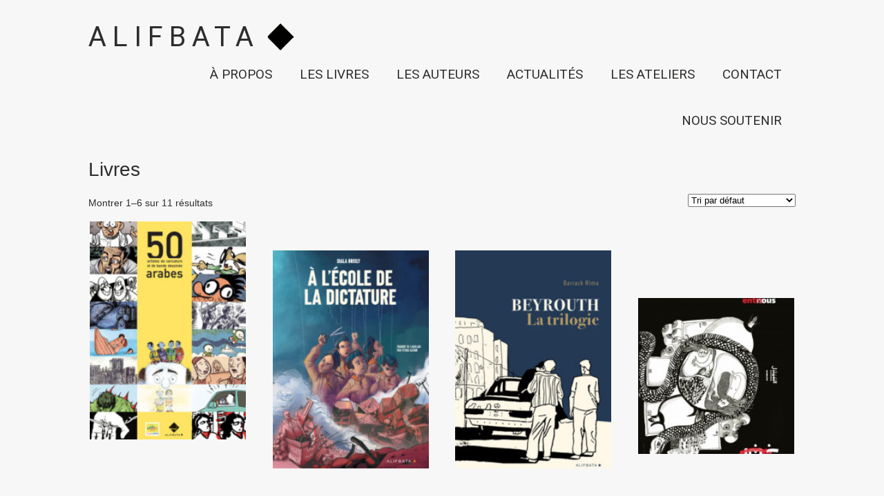

--- FILE ---
content_type: text/html; charset=UTF-8
request_url: https://alifbata.fr/categorie-produit/livres/
body_size: 10168
content:
<!DOCTYPE html>
<html xmlns="http://www.w3.org/1999/xhtml" lang="fr-FR">
<head>
<meta http-equiv="Content-Type" content="text/html; charset=UTF-8" />	
<meta name="viewport" content="width=device-width, initial-scale=1.0, maximum-scale=1.0, user-scalable=1"><meta http-equiv="X-UA-Compatible" content="IE=9">
<link rel="pingback" href="https://alifbata.fr/xmlrpc.php" />
	<title>Livres &#8211; ALIFBATA</title>
<link rel='dns-prefetch' href='//s.w.org' />
<link rel="alternate" type="application/rss+xml" title="ALIFBATA &raquo; Flux" href="https://alifbata.fr/feed/" />
<link rel="alternate" type="application/rss+xml" title="ALIFBATA &raquo; Flux des commentaires" href="https://alifbata.fr/comments/feed/" />
<link rel="alternate" type="application/rss+xml" title="Flux pour ALIFBATA &raquo; Livres Catégorie Produit" href="https://alifbata.fr/categorie-produit/livres/feed/" />
		<script type="text/javascript">
			window._wpemojiSettings = {"baseUrl":"https:\/\/s.w.org\/images\/core\/emoji\/11\/72x72\/","ext":".png","svgUrl":"https:\/\/s.w.org\/images\/core\/emoji\/11\/svg\/","svgExt":".svg","source":{"concatemoji":"https:\/\/alifbata.fr\/wp-includes\/js\/wp-emoji-release.min.js?ver=4.9.28"}};
			!function(e,a,t){var n,r,o,i=a.createElement("canvas"),p=i.getContext&&i.getContext("2d");function s(e,t){var a=String.fromCharCode;p.clearRect(0,0,i.width,i.height),p.fillText(a.apply(this,e),0,0);e=i.toDataURL();return p.clearRect(0,0,i.width,i.height),p.fillText(a.apply(this,t),0,0),e===i.toDataURL()}function c(e){var t=a.createElement("script");t.src=e,t.defer=t.type="text/javascript",a.getElementsByTagName("head")[0].appendChild(t)}for(o=Array("flag","emoji"),t.supports={everything:!0,everythingExceptFlag:!0},r=0;r<o.length;r++)t.supports[o[r]]=function(e){if(!p||!p.fillText)return!1;switch(p.textBaseline="top",p.font="600 32px Arial",e){case"flag":return s([55356,56826,55356,56819],[55356,56826,8203,55356,56819])?!1:!s([55356,57332,56128,56423,56128,56418,56128,56421,56128,56430,56128,56423,56128,56447],[55356,57332,8203,56128,56423,8203,56128,56418,8203,56128,56421,8203,56128,56430,8203,56128,56423,8203,56128,56447]);case"emoji":return!s([55358,56760,9792,65039],[55358,56760,8203,9792,65039])}return!1}(o[r]),t.supports.everything=t.supports.everything&&t.supports[o[r]],"flag"!==o[r]&&(t.supports.everythingExceptFlag=t.supports.everythingExceptFlag&&t.supports[o[r]]);t.supports.everythingExceptFlag=t.supports.everythingExceptFlag&&!t.supports.flag,t.DOMReady=!1,t.readyCallback=function(){t.DOMReady=!0},t.supports.everything||(n=function(){t.readyCallback()},a.addEventListener?(a.addEventListener("DOMContentLoaded",n,!1),e.addEventListener("load",n,!1)):(e.attachEvent("onload",n),a.attachEvent("onreadystatechange",function(){"complete"===a.readyState&&t.readyCallback()})),(n=t.source||{}).concatemoji?c(n.concatemoji):n.wpemoji&&n.twemoji&&(c(n.twemoji),c(n.wpemoji)))}(window,document,window._wpemojiSettings);
		</script>
		<style type="text/css">
img.wp-smiley,
img.emoji {
	display: inline !important;
	border: none !important;
	box-shadow: none !important;
	height: 1em !important;
	width: 1em !important;
	margin: 0 .07em !important;
	vertical-align: -0.1em !important;
	background: none !important;
	padding: 0 !important;
}
</style>
<link rel='stylesheet' id='woocommerce-layout-css'  href='//alifbata.fr/wp-content/plugins/woocommerce/assets/css/woocommerce-layout.css?ver=2.4.8' type='text/css' media='all' />
<link rel='stylesheet' id='woocommerce-smallscreen-css'  href='//alifbata.fr/wp-content/plugins/woocommerce/assets/css/woocommerce-smallscreen.css?ver=2.4.8' type='text/css' media='only screen and (max-width: 768px)' />
<link rel='stylesheet' id='woocommerce-general-css'  href='//alifbata.fr/wp-content/plugins/woocommerce/assets/css/woocommerce.css?ver=2.4.8' type='text/css' media='all' />
<link rel='stylesheet' id='asteria-style-css'  href='https://alifbata.fr/wp-content/themes/asteria-lite/style.css?ver=4.9.28' type='text/css' media='all' />
<link rel='stylesheet' id='fancybox-css'  href='https://alifbata.fr/wp-content/themes/asteria-lite/css/fancybox.css?ver=4.9.28' type='text/css' media='all' />
<link rel='stylesheet' id='asteria-icons-css'  href='https://alifbata.fr/wp-content/themes/asteria-lite/fonts/font-awesome.css?ver=4.9.28' type='text/css' media='all' />
<link rel='stylesheet' id='simple-social-icons-font-css'  href='https://alifbata.fr/wp-content/plugins/simple-social-icons/css/style.css?ver=3.0.2' type='text/css' media='all' />
<link rel='stylesheet' id='gca-column-styles-css'  href='https://alifbata.fr/wp-content/plugins/genesis-columns-advanced/css/gca-column-styles.css?ver=4.9.28' type='text/css' media='all' />
<script type='text/javascript' src='https://alifbata.fr/wp-includes/js/jquery/jquery.js?ver=1.12.4'></script>
<script type='text/javascript' src='https://alifbata.fr/wp-includes/js/jquery/jquery-migrate.min.js?ver=1.4.1'></script>
<script type='text/javascript' src='https://alifbata.fr/wp-content/themes/asteria-lite/asteria.js?ver=4.9.28'></script>
<script type='text/javascript' src='https://alifbata.fr/wp-content/themes/asteria-lite/js/other.js?ver=4.9.28'></script>
<script type='text/javascript' src='https://alifbata.fr/wp-content/themes/asteria-lite/js/gallery.js?ver=4.9.28'></script>
<script type='text/javascript' src='https://alifbata.fr/wp-content/themes/asteria-lite/js/fancybox.js?ver=4.9.28'></script>
<script type='text/javascript' src='https://alifbata.fr/wp-content/themes/asteria-lite/js/jquery.nivo.js?ver=4.9.28'></script>
<script type='text/javascript' src='https://alifbata.fr/wp-content/plugins/simple-social-icons/svgxuse.js?ver=1.1.21'></script>
<link rel='https://api.w.org/' href='https://alifbata.fr/wp-json/' />
<link rel="EditURI" type="application/rsd+xml" title="RSD" href="https://alifbata.fr/xmlrpc.php?rsd" />
<link rel="wlwmanifest" type="application/wlwmanifest+xml" href="https://alifbata.fr/wp-includes/wlwmanifest.xml" /> 
<meta name="generator" content="WordPress 4.9.28" />
<meta name="generator" content="WooCommerce 2.4.8" />
<link type="text/css" rel="stylesheet" href="https://alifbata.fr/wp-content/plugins/posts-for-page/pfp.css" />
<link rel="alternate" type="application/rss+xml"  title="Nouveaux produits ajoutés a Livres" href="https://alifbata.fr/shop/feed/?product_cat=livres" /><style type="text/css">

body .fixed_site .header .center{width:100%!important;}
.single #content{ margin-top:10px;}
.header , .header2, .header3, .header4{ margin-top:30px;}
.widget_corner{ display:none;}
.page #content{ margin-top:20px;}
.edit_wrap{border-color: transparent;}
.comments_template{ margin-bottom:40px;}

#sidebar { border-left:1px solid rgba(0, 0, 0, 0.05);}
#sidebar .widget{ padding-bottom:0px!important}
.page-template-page-leftsidebar-php #sidebar{border-right:1px solid rgba(0, 0, 0, 0.05);border-left:none;}
.page-template-page-leftsidebar-php #sidebar .widget_wrap{ padding-left:0!important;;}
#sidebar .widget .widgettitle, #home_widgets .widget .widgettitle{text-align: right;padding-bottom: 15px;border-bottom: 1px solid; border-color:rgba(0, 0, 0, 0.05);}
#sidebar .widget{ background:none!important; padding-bottom:0;}
#sidebar .widget_wrap{width:88%!important; padding:0!important; padding-left:12%!important;}
#sidebar #searchform div{border:1px solid rgba(0, 0, 0, 0.05)}

.fixed_site{width: 80%;margin: 0 auto;}
body .fixed_site .center, body .fixed_site .midrow_wrap, body .fixed_site .header3 .top_head .center{ width:95%!important;}
.fixed_wrap{width: 100%;float: left;background: #fff;}
.fixed_site #footer{ margin-top:0;}
.footefixed{ margin-bottom:40px;}

.single_post{ background:none;}
.lay3 .hentry{ margin-bottom:15px;}
.lay4 .hentry, .lay5 .single_post{border-bottom:1px solid rgba(0, 0, 0, 0.07); background:none;}
.lay4 .hentry:last-child, .lay5 .single_post:last-child{border:none;}
.author_posts{ background:none;border-bottom: 1px solid rgba(0, 0, 0, 0.07);border-top: 1px solid rgba(0, 0, 0, 0.07);}
.lay5 .single_post{ margin-bottom:0;}
.more-link, .moretag{background: rgba(0, 0, 0, 0.07);}
.lay2 .hentry, .lay3 .hentry{background: rgba(0, 0, 0, 0.03);}
.author #content{ margin-top:0!important;}

#ast_nextprev{ margin-top:0;border-bottom: 1px solid rgba(0, 0, 0, 0.07);}
.share_this, #ast_related{border-bottom: 1px solid rgba(0, 0, 0, 0.07);border-top: 1px solid rgba(0, 0, 0, 0.07); background:none;}
.comments_template #comments, #comments_ping, #reply-title{border-bottom: 1px solid rgba(0, 0, 0, 0.07); padding-bottom:20px; border-top:none;}

.comment-body{border-bottom: 1px solid rgba(0, 0, 0, 0.07);}
.comment-form-comment textarea, .comm_wrap input{background: rgba(0, 0, 0, 0.03);border: 1px solid rgba(0, 0, 0, 0.07);-webkit-box-shadow: 0 0 5px rgba(0, 0, 0, 0.03) inset;-moz-box-shadow: 0 0 5px rgba(0, 0, 0, 0.03) inset;box-shadow: 0 0 5px rgba(0, 0, 0, 0.03) inset;}

.ast_pagenav .current{color: #fff;background: #f7f7f7;}
.ast_pagenav .pagi_border dt{ background:rgba(0, 0, 0, 0.1);}
.home_tabs{ background:none;}

#sidebar .widget .widgettitle{ margin-right:10%;}
#accordion img{ max-width:940px!important;}
body .fixed_site .header3 .center{width:100%!important;}

.comment-form-comment textarea, .comm_wrap input{border-top: 1px solid rgba(0, 0, 0, 0.1)!important;border-left: 1px solid rgba(0, 0, 0, 0.1)!important;border-right: 1px solid rgba(0, 0, 0, 0.1)!important;}
#sidebar .widget{ margin-top:20px;}

.edit_wrap{ border-color:transparent;}
.share_this{ background-color:transparent!important;}
.author_posts{ background:none!important;}
.ast_map{ margin-bottom:0!important;}

/*--------------SLIDER HEIGHT---------------*/
#zn_nivo, .slider-wrapper, .slide_wrap, .banner ul li, #accordion, .kwicks li, #accordion{height:512px!important;}
#accordion, .kwicks.horizontal li{min-height:512px!important;}

/*------------------------------------SITE TITLE------------------------------------------*/
.logo h1, .logo h2{font-size:40px!important;}
.logo h1 a, .logo h2 a, .ast_maintanace .logo h1 a{font-family:'Roboto'!important;color:#2e2d2c; font-weight:400!important;}

.nivo-caption h3, #accordion h3, .banner .sld_layout2 h3, .banner .sld_layout3 h3{font-family:'Roboto'!important;}
.sld_layout2 h3, .sld_layout3 h3, .acc-sld_layout2 h3, .acc-sld_layout3 h3, .wrap-sld_layout2 h3, .wrap-sld_layout3 h3{font-size:40px!important; line-height:1.3em;}



/*------------------------------------ROUNDED CORNERS------------------------------------------*/
/*------------------------------------DROP SHADOW------------------------------------------*/
.fixindex, .footefixed, .singlefx{-webkit-box-shadow: 0 0 3px rgba(0, 0, 0, 0.2);-moz-box-shadow: 0 0 3px rgba(0, 0, 0, 0.2);box-shadow: 0 0 3px rgba(0, 0, 0, 0.2);}

/*------------------------------------ELEMENTS COLORS------------------------------------------*/
/*SOCIAL SHARE BUTTONS COLOR*/
body .social_buttons div i, body .social_buttons div a{color:#fd8713!important;}

/*SECONDARY ELEMENT*/
.header4 #topmenu ul li:hover, .nivo-caption .sld_layout1 p, .banner .sld_layout1 p, .acc-sld_layout2 p, .header4 #topmenu .sub-menu, .acc-sld_layout1 p{ border-color:#f7f7f7!important;}
#topmenu ul li ul li a:hover, .nivo-caption .sld_layout1 h3 a, .nivo-controlNav a.active, .banner .sld_layout1 h3 a, .acc-sld_layout1 h3 a, .tab.active, .thn_post_wrap .more-link:hover, .moretag:hover, #submit, .page_tt, #searchsubmit, .contact_submit input, .pad_menutitle, .to_top:hover, .page-numbers:hover, .ast_pagenav .current, .progrssn, #simple-menu, .wpcf7-submit{background-color:#f7f7f7!important;}

.nivo-caption p a, .banner .sld_layout1 p a, .banner .sld_layout2 p a, .banner .wrap-sld_layout3 p a, .acord_text p a, .lay2 h2 a, .lay3 h2 a, .lay4 h2 a, .lay5 .postitle a, #ast_nextprev .ast-prev:hover .left_arro i, #ast_nextprev .ast-next:hover .right_arro i, .rel_content a, #reply-title small a, .logged-in-as a, .thn_post_wrap a:link, .thn_post_wrap a:visited, .edit_wrap i:hover, .single_post .postitle, #sidebar .widget .widgettitle, #sidebar .widget .widgettitle a, #home_widgets .widget a:link, #home_widgets .widget a:visited, #home_widgets .widget .thn_wgt_tt, #sidebar .widget .thn_wgt_tt, #footer .widget .thn_wgt_tt, .widget_calendar td a, .astwt_iframe a, .ast_countdown li, .ast_biotxt a, .ast_bio .ast_biotxt h3, .search_term h2, .author_right h2, .author_right a, #contact_block .widgettitle, #contact_block a:link, #contact_block a:visited, .copytext a, .ast_maintanace .logo h1 a, #ast_nextprev .ast-prev:hover .left_arro i, #ast_nextprev .ast-next:hover .right_arro i, .post_meta a:hover, .social_buttons div a:hover i, .social_buttons div a:hover, .widgets p a, .tagcloud a, .text_block a:link, .text_block a:visited, .commentmetadata a{color:#f7f7f7!important;}

.rel_content .rel_more:hover{border-color: transparent transparent #f7f7f7 transparent!important;}
.tab.active .tab_arrow{border-color: #f7f7f7 transparent transparent transparent!important;}

.mid_block_content a, .single_post_content a{ color:#f7f7f7!important;}

.midrow_block:hover .mid_block_content a, .midrow_block:hover h3{color:#303030!important;}
.midrow_block:hover .block_img{border-color:#303030!important;}


/*Post Icons Color*/
.rel_content .rel_more i, .single_metainfo i, .comm_meta_reply i{}

/*Leave a Reply Text Color*/
.comments_template #comments, #comments_ping, #reply-title, .related_h3{ color:#333333!important;}

/*Footer Social Color*/
.head_soc a{color:#fd8713!important;}

/*------------------------------------TEXT COLORS------------------------------------------*/

/*Body Text Color*/
body, .single_metainfo, .single_post .single_metainfo a, .post_meta a, .midrow_blocks a, .lay4 .single_metainfo a{color:#2e2d2c!important;}

/*Text Color on Secondary Element*/
#submit, #searchsubmit, .page_tt, body #topmenu ul li ul li a:hover, .tab a.active, #ast_nextprev .ast-prev:hover .left_arro, #ast_nextprev .ast-next:hover .right_arro, .page-numbers:hover, .more-link, .moretag, #simple-menu, #simple-menu i{color:#303030!important;}
.nivo-caption .sld_layout1 h3 a, .nivo-controlNav a.active, .banner .sld_layout1 h3 a, .acc-sld_layout1 h3 a, .tab.active, .thn_post_wrap .more-link:hover, .moretag:hover, #submit, .page_tt, #searchsubmit, .contact_submit input, .pad_menutitle, .to_top:hover, .page-numbers:hover, .ast_pagenav .current, .progrssn, #simple-menu{color:#303030!important;}

/*Woocommerce*/
.woocommerce div.product .product_title, .woocommerce-page div.product .product_title, .woocommerce #content div.product .product_title, .woocommerce-page #content div.product .product_title, .product_meta a, .woocommerce ul.products li.product h3, .woocommerce-page ul.products li.product h3{color:#f7f7f7!important;}

@media screen and (max-width: 1200px){
body .fixed_site{ width:95%!important; margin: 0 auto;}
}

/*Others*/
/*Welcome Text Background*/
.text_block{ background-color:#f7f7f7!important;}
/*Gallery*/
.gallery{ float:left; margin:20px auto!important; width:100%;}
body .gallery-item{text-align: center;width: 50px!important; height:45px;display: inline-block;margin: 10px 5px; float:none!important;}

/*HOVER ANIMATIONS (Asteria 1.0)*/
.midrow_block, .nav-box, .ast-prev, .ast-next, #footer .widgets .widget ul li a, #home_widgets .widget li a, #sidebar .widget li a, #footmenu ul li a, .single_metainfo .catag_list a, .auth_meta, .meta_comm a, .post_meta a, .social_buttons div i, .social_buttons div a{-webkit-transition:all 0.3s ease-out;-moz-transition:all 0.3s ease-out;-ms-transition:all 0.3s ease-out;-o-transition:all 0.3s ease-out;transition:all 0.3s ease-out;}

#home_widgets .widget li a:hover, #sidebar .widget li a:hover, #footmenu ul li a:hover, .single_metainfo .catag_list a:hover, .auth_meta:hover, .meta_comm a:hover, .post_meta a:hover{color:#f7f7f7;}

.single_metainfo .catag_list a:hover, .auth_meta:hover, .meta_comm a:hover, .post_meta a:hover{ opacity:1;}

.midrow_block:hover{color:#303030; background-color:#f7f7f7; padding-top:0px;}
.midrow_block:hover .block_img{ border-color:#303030;}
.midrow_block:hover .icon_wrap i{color:#303030;}

.nav-box:hover{color#2e2d2c:; background-color:#f7f7f7;}
#ast_nextprev .ast-prev:hover a, #ast_nextprev .ast-next:hover a{color:#303030;}


/*BODY FONT*/
body{ font-family:Verdana, Geneva, sans-serif;}
/*POST TITLE FONT*/
h1, h2, h3, h4, h5, h6, #topmenu ul li a, .text_block, .lay1_title h3, #sidebar .widget .widgettitle, .left_arro, .right_arro, #submit, .logo h1 a, .logo h2 a, .widget_calendar caption, .rel_content a, #ast_related ul li a, .fourofour a{font-family: Verdana, Geneva, sans-serif;
font-weight: normal;}

/** SLIDER BUTTON COLOR**/
a.sld_buttn{background:#f7f7f7; color:#303030;}


/*USER'S CUSTOM CSS---------------------------------------------------------*/
.fixindex, .footefixed, .singlefx {
    box-shadow: none;
}

body .fixed_site .center {
    width: 100% !important;
}
/*---------------------------------------------------------*/
</style>
<link rel="icon" href="https://alifbata.fr/wp-content/uploads/2017/07/cropped-icone-32x32.png" sizes="32x32" />
<link rel="icon" href="https://alifbata.fr/wp-content/uploads/2017/07/cropped-icone-192x192.png" sizes="192x192" />
<link rel="apple-touch-icon-precomposed" href="https://alifbata.fr/wp-content/uploads/2017/07/cropped-icone-180x180.png" />
<meta name="msapplication-TileImage" content="https://alifbata.fr/wp-content/uploads/2017/07/cropped-icone-270x270.png" />
<link rel="stylesheet" id="redux-google-fonts-css"  href="//fonts.googleapis.com/css?family=Roboto:400&v=1710189717" type="text/css" media="all" /></head>

<body class="archive tax-product_cat term-livres term-23 woocommerce woocommerce-page">
<!--Header-->
<div class="fixed_site">

<!--Maintenance Mode Message-->

<!--Get Header Type-->
<div class="header4">
    <div class="center">  
	<!--LOGO START-->        
    <div class="logo">
			            <h2><a href="https://alifbata.fr/">ALIFBATA</a></h2>
                </div>
	<!--LOGO END-->  
    
	<!--MENU START--> 
        <!--MOBILE MENU START--><a id="simple-menu" href="#sidr"><i class="fa-align-justify"></i> Menu</a><!--MOBILE MENU END--> 
    <div id="topmenu"><div class="menu-header"><ul id="menu-main" class="menu"><li id="menu-item-26" class="menu-item menu-item-type-post_type menu-item-object-page menu-item-26"><a href="https://alifbata.fr/qui-sommes-nous/">À PROPOS</a></li>
<li id="menu-item-28" class="menu-item menu-item-type-post_type menu-item-object-page menu-item-28"><a href="https://alifbata.fr/les-editions-alifbata/">LES LIVRES</a></li>
<li id="menu-item-1226" class="menu-item menu-item-type-post_type menu-item-object-page menu-item-1226"><a href="https://alifbata.fr/les-auteurs/">LES AUTEURS</a></li>
<li id="menu-item-329" class="menu-item menu-item-type-post_type menu-item-object-page menu-item-329"><a href="https://alifbata.fr/actualites/">ACTUALITÉS</a></li>
<li id="menu-item-27" class="menu-item menu-item-type-post_type menu-item-object-page menu-item-27"><a href="https://alifbata.fr/les-ateliers/">LES ATELIERS</a></li>
<li id="menu-item-1056" class="menu-item menu-item-type-post_type menu-item-object-page menu-item-1056"><a href="https://alifbata.fr/contact/">CONTACT</a></li>
<li id="menu-item-1572" class="menu-item menu-item-type-custom menu-item-object-custom menu-item-1572"><a href="http://alifbata.fr/?p=1544">NOUS SOUTENIR</a></li>
</ul></div></div>
    <!--MENU END-->
    
    </div>
    
</div>
</div>
	<div id="container"><div id="content" role="main"><div class="fixed_site"><div class="fixed_wrap"><div class="center"><nav class="woocommerce-breadcrumb" ><a href="https://alifbata.fr">Accueil</a>&nbsp;&#47;&nbsp;Livres&nbsp;&#47;&nbsp;Page 1</nav>
		
			<h1 class="page-title">Livres</h1>

		
		
		
			<p class="woocommerce-result-count">
	Montrer 1&ndash;6 sur 11 résultats</p>
<form class="woocommerce-ordering" method="get">
	<select name="orderby" class="orderby">
					<option value="menu_order"  selected='selected'>Tri par défaut</option>
					<option value="popularity" >Tri par popularité</option>
					<option value="date" >Tri par nouveauté</option>
					<option value="price" >Tri par tarif croissant</option>
					<option value="price-desc" >Tri par tarif décroissant</option>
			</select>
	</form>

			<ul class="products">
				
				
					<li class="first post-1467 product type-product status-publish has-post-thumbnail product_cat-livres taxable shipping-taxable purchasable product-type-simple product-cat-livres instock">

	
	<a href="https://alifbata.fr/produit/50-artistes-de-caricature-et-de-bande-dessinee-arabes/">

		<img width="200" height="280" src="https://alifbata.fr/wp-content/uploads/2018/01/Couv-50-artistes-bd-200x280.jpg" class="attachment-shop_catalog size-shop_catalog wp-post-image" alt="" /><h3>50 artistes de caricature et de bande dessinée arabes</h3>

	<span class="price"><span class="amount">22,00&euro;</span> <small class="woocommerce-price-suffix">TTC</small></span>

	</a>

	<a href="/categorie-produit/livres/?add-to-cart=1467" rel="nofollow" data-product_id="1467" data-product_sku="" data-quantity="1" class="button add_to_cart_button product_type_simple">Ajouter au panier</a>
</li>

				
					<li class="post-3649 product type-product status-publish has-post-thumbnail product_cat-edition-accueil product_cat-livres purchasable product-type-simple product-cat-edition-accueil product-cat-livres instock">

	
	<a href="https://alifbata.fr/produit/a-lecole-de-la-dictature/">

		<img width="200" height="280" src="https://alifbata.fr/wp-content/uploads/2025/07/couv-A-LECOLE-DE-LA-DICTATURE_HD-200x280.jpg" class="attachment-shop_catalog size-shop_catalog wp-post-image" alt="" /><h3>A l&rsquo;école de la dictature</h3>

	<span class="price"><span class="amount">21,00&euro;</span> <small class="woocommerce-price-suffix">TTC</small></span>

	</a>

	<a href="/categorie-produit/livres/?add-to-cart=3649" rel="nofollow" data-product_id="3649" data-product_sku="" data-quantity="1" class="button add_to_cart_button product_type_simple">Ajouter au panier</a>
</li>

				
					<li class="post-1060 product type-product status-publish has-post-thumbnail product_cat-livres taxable shipping-taxable purchasable product-type-simple product-cat-livres instock">

	
	<a href="https://alifbata.fr/produit/beyrouth-la-trilogie/">

		<img width="200" height="280" src="https://alifbata.fr/wp-content/uploads/2017/07/Couv-Beyrouth-la-trilogie-bd-200x280.jpg" class="attachment-shop_catalog size-shop_catalog wp-post-image" alt="" /><h3>Beyrouth, La trilogie</h3>

	<span class="price"><span class="amount">18,00&euro;</span> <small class="woocommerce-price-suffix">TTC</small></span>

	</a>

	<a href="/categorie-produit/livres/?add-to-cart=1060" rel="nofollow" data-product_id="1060" data-product_sku="" data-quantity="1" class="button add_to_cart_button product_type_simple">Ajouter au panier</a>
</li>

				
					<li class="last post-683 product type-product status-publish has-post-thumbnail product_cat-livres taxable shipping-taxable purchasable product-type-simple product-cat-livres outofstock">

	
	<a href="https://alifbata.fr/produit/ca-restera-entre-nous-khalf-al-bab/">

		<img width="200" height="200" src="https://alifbata.fr/wp-content/uploads/2016/11/Samandal-2016-_-Cover72dpi-200x200.jpg" class="attachment-shop_catalog size-shop_catalog wp-post-image" alt="" srcset="https://alifbata.fr/wp-content/uploads/2016/11/Samandal-2016-_-Cover72dpi-200x200.jpg 200w, https://alifbata.fr/wp-content/uploads/2016/11/Samandal-2016-_-Cover72dpi-20x20.jpg 20w, https://alifbata.fr/wp-content/uploads/2016/11/Samandal-2016-_-Cover72dpi-400x400.jpg 400w" sizes="(max-width: 200px) 100vw, 200px" /><h3>ÇA RESTERA ENTRE NOUS – KHALF AL BAB</h3>

	<span class="price"><span class="amount">20,00&euro;</span> <small class="woocommerce-price-suffix">TTC</small></span>

	</a>

	<a href="https://alifbata.fr/produit/ca-restera-entre-nous-khalf-al-bab/" rel="nofollow" data-product_id="683" data-product_sku="" data-quantity="1" class="button  product_type_simple">Lire Plus</a>
</li>

				
					<li class="first post-3615 product type-product status-publish has-post-thumbnail product_cat-edition-accueil product_cat-livres purchasable product-type-simple product-cat-edition-accueil product-cat-livres instock">

	
	<a href="https://alifbata.fr/produit/dames-de-fraises-doigts-de-fee/">

		<img width="200" height="280" src="https://alifbata.fr/wp-content/uploads/2025/07/couverture-BD-DDF-1-200x280.jpg" class="attachment-shop_catalog size-shop_catalog wp-post-image" alt="femmes, sororité, Maroc, immigration, exploitation, agriculture intensive, BD documentaire, adaptation BD, Chadia Aaab" /><h3>Dames de fraises, doigts de fée</h3>

	<span class="price"><span class="amount">21,00&euro;</span> <small class="woocommerce-price-suffix">TTC</small></span>

	</a>

	<a href="/categorie-produit/livres/?add-to-cart=3615" rel="nofollow" data-product_id="3615" data-product_sku="" data-quantity="1" class="button add_to_cart_button product_type_simple">Ajouter au panier</a>
</li>

				
					<li class="post-1791 product type-product status-publish has-post-thumbnail product_cat-livres taxable shipping-taxable purchasable product-type-simple product-cat-livres instock">

	
	<a href="https://alifbata.fr/produit/fatma-au-parapluie/">

		<img width="200" height="280" src="https://alifbata.fr/wp-content/uploads/2019/05/Couv-Fatma-au-parapluie-br-200x280.jpg" class="attachment-shop_catalog size-shop_catalog wp-post-image" alt="" srcset="https://alifbata.fr/wp-content/uploads/2019/05/Couv-Fatma-au-parapluie-br-200x280.jpg 200w, https://alifbata.fr/wp-content/uploads/2019/05/Couv-Fatma-au-parapluie-br-300x420.jpg 300w, https://alifbata.fr/wp-content/uploads/2019/05/Couv-Fatma-au-parapluie-br.jpg 571w" sizes="(max-width: 200px) 100vw, 200px" /><h3>Fatma au parapluie</h3>

	<span class="price"><span class="amount">18,00&euro;</span> <small class="woocommerce-price-suffix">TTC</small></span>

	</a>

	<a href="/categorie-produit/livres/?add-to-cart=1791" rel="nofollow" data-product_id="1791" data-product_sku="" data-quantity="1" class="button add_to_cart_button product_type_simple">Ajouter au panier</a>
</li>

				
					<li class="post-3733 product type-product status-publish has-post-thumbnail product_cat-edition-accueil product_cat-livres purchasable product-type-simple product-cat-edition-accueil product-cat-livres instock">

	
	<a href="https://alifbata.fr/produit/loiseau-de-tazmamart/">

		<img width="200" height="280" src="https://alifbata.fr/wp-content/uploads/2026/01/couverture-LOISEAU-DE-TAZMAMART-_HD-200x280.jpg" class="attachment-shop_catalog size-shop_catalog wp-post-image" alt="Tazmamart, Maroc, littérature carcerale, témoignage, prison, manga, autobiographie, BD" /><h3>L&rsquo;Oiseau de Tazmamart</h3>

	<span class="price"><span class="amount">19,00&euro;</span> <small class="woocommerce-price-suffix">TTC</small></span>

	</a>

	<a href="/categorie-produit/livres/?add-to-cart=3733" rel="nofollow" data-product_id="3733" data-product_sku="" data-quantity="1" class="button add_to_cart_button product_type_simple">Ajouter au panier</a>
</li>

				
					<li class="last post-1726 product type-product status-publish has-post-thumbnail product_cat-livres taxable shipping-taxable purchasable product-type-simple product-cat-livres instock">

	
	<a href="https://alifbata.fr/produit/laban-et-confiture-ou-comment-ma-mere-est-devenue-libanaise-copier/">

		<img width="200" height="280" src="https://alifbata.fr/wp-content/uploads/2018/09/Couv-Laban-2-bd-200x280.jpg" class="attachment-shop_catalog size-shop_catalog wp-post-image" alt="" /><h3>Laban et Confiture, ou comment ma mère est devenue libanaise</h3>

	<span class="price"><span class="amount">18,00&euro;</span> <small class="woocommerce-price-suffix">TTC</small></span>

	</a>

	<a href="/categorie-produit/livres/?add-to-cart=1726" rel="nofollow" data-product_id="1726" data-product_sku="" data-quantity="1" class="button add_to_cart_button product_type_simple">Ajouter au panier</a>
</li>

				
					<li class="first post-1897 product type-product status-publish has-post-thumbnail product_cat-livres taxable shipping-taxable purchasable product-type-simple product-cat-livres instock">

	
	<a href="https://alifbata.fr/produit/le-pain-nu/">

		<img width="200" height="280" src="https://alifbata.fr/wp-content/uploads/2020/02/Couv-LE-PAIN-NU-_-bd-200x280.jpg" class="attachment-shop_catalog size-shop_catalog wp-post-image" alt="" /><h3>Le pain nu</h3>

	<span class="price"><span class="amount">20,00&euro;</span> <small class="woocommerce-price-suffix">TTC</small></span>

	</a>

	<a href="/categorie-produit/livres/?add-to-cart=1897" rel="nofollow" data-product_id="1897" data-product_sku="" data-quantity="1" class="button add_to_cart_button product_type_simple">Ajouter au panier</a>
</li>

				
					<li class="post-3471 product type-product status-publish has-post-thumbnail product_cat-edition-accueil product_cat-livres purchasable product-type-simple product-cat-edition-accueil product-cat-livres instock">

	
	<a href="https://alifbata.fr/produit/le-seigneur-des-rats/">

		<img width="200" height="280" src="https://alifbata.fr/wp-content/uploads/2025/02/couverture-_LE-SEIGNEUR-DES-RATS-HD-200x280.jpg" class="attachment-shop_catalog size-shop_catalog wp-post-image" alt="" srcset="https://alifbata.fr/wp-content/uploads/2025/02/couverture-_LE-SEIGNEUR-DES-RATS-HD-200x280.jpg 200w, https://alifbata.fr/wp-content/uploads/2025/02/couverture-_LE-SEIGNEUR-DES-RATS-HD-300x420.jpg 300w, https://alifbata.fr/wp-content/uploads/2025/02/couverture-_LE-SEIGNEUR-DES-RATS-HD-768x1075.jpg 768w, https://alifbata.fr/wp-content/uploads/2025/02/couverture-_LE-SEIGNEUR-DES-RATS-HD-732x1024.jpg 732w" sizes="(max-width: 200px) 100vw, 200px" /><h3>Le Seigneur des rats</h3>

	<span class="price"><span class="amount">20,00&euro;</span> <small class="woocommerce-price-suffix">TTC</small></span>

	</a>

	<a href="/categorie-produit/livres/?add-to-cart=3471" rel="nofollow" data-product_id="3471" data-product_sku="" data-quantity="1" class="button add_to_cart_button product_type_simple">Ajouter au panier</a>
</li>

				
					<li class="post-1472 product type-product status-publish has-post-thumbnail product_cat-livres taxable shipping-taxable purchasable product-type-simple product-cat-livres instock">

	
	<a href="https://alifbata.fr/produit/nouvelle-generation-la-bande-dessinee-arabe-aujourdhui/">

		<img width="200" height="280" src="https://alifbata.fr/wp-content/uploads/2018/01/Couv-catalogue-Angouleme-bd-200x280.jpg" class="attachment-shop_catalog size-shop_catalog wp-post-image" alt="" /><h3>Nouvelle génération : La bande dessinée arabe aujourd&rsquo;hui.</h3>

	<span class="price"><span class="amount">22,00&euro;</span> <small class="woocommerce-price-suffix">TTC</small></span>

	</a>

	<a href="/categorie-produit/livres/?add-to-cart=1472" rel="nofollow" data-product_id="1472" data-product_sku="" data-quantity="1" class="button add_to_cart_button product_type_simple">Ajouter au panier</a>
</li>

				
			</ul>
			
		
	</div></div></div></div></div>
	
<!--To Top Button-->
<a class="to_top"><i class="fa-angle-up fa-2x"></i></a>
<!--To Top Button END-->


<!--Footer Start-->
<div class="fixed_site">
	<div class="fixed_wrap footefixed">

<div id="footer">
    <div class="center">
        <!--Footer Widgets START-->
        <div class="widgets"><ul><li id="simple-social-icons-2" class="widget simple-social-icons"><div class="widget_wrap"><ul class="aligncenter"><li class="ssi-facebook"><a href="https://www.facebook.com/alifbataeditions" target="_blank" rel="noopener noreferrer"><svg role="img" class="social-facebook" aria-labelledby="social-facebook-2"><title id="social-facebook-2">Facebook</title><use xlink:href="https://alifbata.fr/wp-content/plugins/simple-social-icons/symbol-defs.svg#social-facebook"></use></svg></a></li><li class="ssi-instagram"><a href="http://instagram.com/alifbata_editions/" target="_blank" rel="noopener noreferrer"><svg role="img" class="social-instagram" aria-labelledby="social-instagram-2"><title id="social-instagram-2">Instagram</title><use xlink:href="https://alifbata.fr/wp-content/plugins/simple-social-icons/symbol-defs.svg#social-instagram"></use></svg></a></li></ul></div><li id="nav_menu-2" class="widget widget_nav_menu"><div class="widget_wrap"><div class="menu-top-container"><ul id="menu-top" class="menu"><li id="menu-item-32" class="menu-item menu-item-type-post_type menu-item-object-page menu-item-32"><a href="https://alifbata.fr/partenaires/">PARTENAIRES</a></li>
<li id="menu-item-328" class="menu-item menu-item-type-post_type menu-item-object-page menu-item-328"><a href="https://alifbata.fr/contact/">CONTACT</a></li>
<li id="menu-item-120" class="menu-item menu-item-type-post_type menu-item-object-page menu-item-120"><a href="https://alifbata.fr/shop/">COMMANDEZ UN LIVRE</a></li>
<li id="menu-item-89" class="menu-item menu-item-type-post_type menu-item-object-page menu-item-89"><a href="https://alifbata.fr/cgv/"><abbr title="Condition Générales de vente">CGV</abbr></a></li>
<li id="menu-item-411" class="menu-item menu-item-type-post_type menu-item-object-page menu-item-411"><a href="https://alifbata.fr/my-account/">CONNECTION</a></li>
<li id="menu-item-697" class="menu-item menu-item-type-post_type menu-item-object-page menu-item-697"><a href="https://alifbata.fr/livraison/">LIVRAISON</a></li>
<li id="menu-item-950" class="menu-item menu-item-type-post_type menu-item-object-page menu-item-950"><a href="https://alifbata.fr/lettre-electronique/">NEWSLETTER</a></li>
</ul></div></div><li id="search-2" class="widget widget_search"><div class="widget_wrap"><form role="search" method="get" id="searchform" action="https://alifbata.fr/" >
    <div>
    <input placeholder="Rechercher..." type="text" value="" name="s" id="s" />
    <input type="submit" id="searchsubmit" value="Search" />
    </div>
    </form></div></ul></div>
        <!--Footer Widgets END-->
    </div>
</div>
<!--Footer END-->

<!--Copyright Footer START-->
<div id="copyright">
    <div class="center">
        <!--Site Copyright Text START-->
        <div class="copytext">
		        word press - ALIFBATA 2024 c.                </div>
        <!--Site Copyright Text END-->
        
		<!--SOCIAL ICONS START-->
        <div class="head_soc">
        <a target="_blank" class="ast_fb" href="https://www.facebook.com/Association-Alifbata-1554535554801397/?ref=tn_tnmn"><i class="fa-facebook"></i></a>                                                                  
           
        </div>
        <!--SOCIAL ICONS END-->
    </div>
</div>
<!--Copyright Footer Start-->
    </div>
</div>

<script type="text/javascript">
    jQuery(window).ready(function() {

		// nivoslider init
		jQuery('#zn_nivo').nivoSlider({
				effect: 'random',
				animSpeed:700,
				pauseTime:5000,
				startSlide:0,
				slices:10,
				directionNav:true,
				directionNavHide:true,
				controlNav:true,
				controlNavThumbs:false,
				keyboardNav:true,
				manualAdvance: false,
				pauseOnHover:true,
				captionOpacity:0.8,
				afterLoad: function(){
						if (jQuery(window).width() < 480) {
					jQuery(".nivo-caption").animate({"opacity": "1", "right":"0"}, {easing:"easeOutBack", duration: 500});
						}else{
					jQuery(".nivo-caption").animate({"opacity": "1", "right":"11%"}, {easing:"easeOutBack", duration: 500});	
					jQuery("#zn_nivo, .nivo-controlNav, #slide_acord, .nivoinner").css({"display":"block"});
					jQuery(".nivo-caption").addClass('sld3wrap');
							}
				},
				beforeChange: function(){
					jQuery(".nivo-caption").animate({right:"-500px"}, {easing:"easeInBack", duration: 500});
					//jQuery(".nivo-caption").delay(400).removeClass('sld3wrap');
					jQuery('.nivo-caption').animate({"opacity": "0"}, 100);
					jQuery('.nivo-caption').delay(500).queue(function(next){
						jQuery(this).removeClass("sld3wrap");next();});

				},
				afterChange: function(){
						if (jQuery(window).width() < 480) {
					jQuery(".nivo-caption").animate({"opacity": "1", "right":"0"}, {easing:"easeOutBack", duration: 500});
						}else{
					jQuery(".nivo-caption").animate({"opacity": "1", "right":"11%"}, {easing:"easeOutBack", duration: 500});	
					jQuery(".nivo-caption").has('.sld_layout3').addClass('sld3wrap');	
							}
				}
			});
			
	
	});
</script>


<script type="text/javascript">
//Sidebar List style type
jQuery('#sidebar .widgets .widget li').prepend('<i class="fa-angle-double-right"></i> ');

//Header4 Fix
jQuery(window).bind("load", function() {
var headheight = (jQuery(".logo").outerHeight());
var logowidth = (jQuery(".logo").outerWidth());
var menuwidth = (jQuery("#topmenu").outerWidth());
if (logowidth + menuwidth <1100 ){
//var headheight = (jQuery(".header4").outerHeight());

jQuery(".header4 #topmenu").css({"minHeight":headheight});
jQuery(".header4 #topmenu ul li ul, .header4 .head_soc").css({"top": headheight + 'px'});
jQuery(".header4 #topmenu ul li").css({"paddingTop": "0px", "paddingBottom": "0px","height":headheight - 3 + 'px', "line-height" :headheight - 3 + 'px'});
jQuery(".header4 #topmenu ul li ul li ul").css({"marginTop": '-' + headheight + 'px'});
}else{
	jQuery(".header4 #topmenu").addClass('bigmenu');
	}
});


//Hide Slider until its loaded
jQuery('#zn_nivo, .nivo-controlNav').css({"display":"none"});	
var galleryloadergif = "https://alifbata.fr/wp-content/themes/asteria-lite/images/newloader.gif";
//The Colors-------------------------------------------
	var primarytext = "#2e2d2c";
	var sechovertext = "#303030";	
	var menutext = "#FFFFFF";
	var footwidget ="#999999";
	var footwidgethover ="#ffffff";	
			
	var primarycolor = "#f7f7f7";
	var primardefault = "#ffffff";
	var sechover = "#f7f7f7";
	var socialbuttons ="#cccccc";

	//Midrow Blocks Equal Width
	if(jQuery('.midrow_block').length == 4){ jQuery('.midrow_blocks').addClass('fourblocks'); }
	if(jQuery('.midrow_block').length == 3){ jQuery('.midrow_blocks').addClass('threeblocks'); }
	if(jQuery('.midrow_block').length == 2){ jQuery('.midrow_blocks').addClass('twoblocks'); }
	if(jQuery('.midrow_block').length == 1){ jQuery('.midrow_blocks').addClass('oneblock'); }


//AJAX PAGINATION
jQuery(document).ready(function(){

jQuery('.ast_pagenav span').replaceWith(function() {
		var pathname = window.location.pathname;
    var url = (jQuery(this).text());
	 	 if (jQuery("span.page-numbers").prev().length === 0) {
    return '<a class="page-numbers current" href="https://alifbata.fr/?product_cat=livres?paged=1" target="_blank">' + url + '</a>';
	 }else{
		    return '<a class="page-numbers current" href="https://alifbata.fr/?product_cat=livres" target="_blank">' + url + '</a>'; 
	 }
});

jQuery('.ast_pagenav span.page-numbers').each(function () {
	var pathname = window.location.pathname;
	
    var href = jQuery(this).attr('href');
	    jQuery(this).attr('href', href + '?paged=1');
		
});

jQuery('.ast_pagenav a').each(function(){
        
	    this.href = this.href.replace('/page/', '?paged=');
	});
    jQuery('.ast_pagenav a').on('click', function(e)  {
	jQuery('.ast_pagenav a, span.page-numbers').removeClass('current'); // remove if already existant
    jQuery(this).addClass('current');


	e.preventDefault();

	
		
	
	//Layout 1 Ajax
			var link = jQuery(this).attr('href');
	jQuery('.lay1_wrap').html('<div class="ast_ajaxwrap"><div class="sk-spinner sk-spinner-wave"><div class="sk-rect1"></div><div class="sk-rect2"></div><div class="sk-rect3"></div><div class="sk-rect4"></div><div class="sk-rect5"></div></div></div>').load(link + '.lay1_wrap .hentry', function(){
		
	if (jQuery(window).width() < 360) {
		var divs = jQuery(".lay1 .hentry");
		for(var i = 0; i < divs.length; i+=1) {
		  divs.slice(i, i+1).wrapAll("<div class='ast_row'></div>");
		}		
			}else if (jQuery(window).width() < 480) {
		var divs = jQuery(".lay1 .hentry");
		for(var i = 0; i < divs.length; i+=2) {
		  divs.slice(i, i+2).wrapAll("<div class='ast_row'></div>");
		}
			}else{
		var divs = jQuery(".lay1 .hentry");
		for(var i = 0; i < divs.length; i+=3) {
		  divs.slice(i, i+3).wrapAll("<div class='ast_row'></div>");
		}
	}
			  
	if (jQuery(window).width() > 360) {			  
		jQuery('.lay1_wrap').fadeIn(500); 
		jQuery(".hentry").hide().each(function() {
		jQuery(this).fadeIn(500, "easeInSine");
		});
	}
	//Layout 1 Ajax END

	

	
	
	});

    });

});  // end ready function
</script> <style type="text/css" media="screen"> #simple-social-icons-2 ul li a, #simple-social-icons-2 ul li a:hover, #simple-social-icons-2 ul li a:focus { background-color: #999999 !important; border-radius: 3px; color: #ffffff !important; border: 0px #ffffff solid !important; font-size: 18px; padding: 9px; }  #simple-social-icons-2 ul li a:hover, #simple-social-icons-2 ul li a:focus { background-color: #666666 !important; border-color: #ffffff !important; color: #ffffff !important; }  #simple-social-icons-2 ul li a:focus { outline: 1px dotted #666666 !important; }</style><script type='text/javascript'>
/* <![CDATA[ */
var wc_add_to_cart_params = {"ajax_url":"\/wp-admin\/admin-ajax.php","wc_ajax_url":"\/categorie-produit\/livres\/?wc-ajax=%%endpoint%%","i18n_view_cart":"Voir Panier","cart_url":"https:\/\/alifbata.fr\/cart\/","is_cart":"","cart_redirect_after_add":"yes"};
/* ]]> */
</script>
<script type='text/javascript' src='//alifbata.fr/wp-content/plugins/woocommerce/assets/js/frontend/add-to-cart.min.js?ver=2.4.8'></script>
<script type='text/javascript' src='//alifbata.fr/wp-content/plugins/woocommerce/assets/js/jquery-blockui/jquery.blockUI.min.js?ver=2.70'></script>
<script type='text/javascript'>
/* <![CDATA[ */
var woocommerce_params = {"ajax_url":"\/wp-admin\/admin-ajax.php","wc_ajax_url":"\/categorie-produit\/livres\/?wc-ajax=%%endpoint%%"};
/* ]]> */
</script>
<script type='text/javascript' src='//alifbata.fr/wp-content/plugins/woocommerce/assets/js/frontend/woocommerce.min.js?ver=2.4.8'></script>
<script type='text/javascript' src='//alifbata.fr/wp-content/plugins/woocommerce/assets/js/jquery-cookie/jquery.cookie.min.js?ver=1.4.1'></script>
<script type='text/javascript'>
/* <![CDATA[ */
var wc_cart_fragments_params = {"ajax_url":"\/wp-admin\/admin-ajax.php","wc_ajax_url":"\/categorie-produit\/livres\/?wc-ajax=%%endpoint%%","fragment_name":"wc_fragments"};
/* ]]> */
</script>
<script type='text/javascript' src='//alifbata.fr/wp-content/plugins/woocommerce/assets/js/frontend/cart-fragments.min.js?ver=2.4.8'></script>
<script type='text/javascript' src='https://alifbata.fr/wp-includes/js/wp-embed.min.js?ver=4.9.28'></script>
</body>
</html>

--- FILE ---
content_type: text/css
request_url: https://alifbata.fr/wp-content/themes/asteria-lite/style.css?ver=4.9.28
body_size: 13179
content:
/*

Theme Name: Asteria Lite

Description: Asteria Lite is a clean responsive theme with a beautiful slider, Narrow and Wide Layout Option, 10 Social Icons and 3 page templates - Full width page, Left sidebar page and a Blog page Template. The theme also allows you to design your site logo with 600+ fonts. The Theme also has a Maintenance Mode feature, Beautiful Gallery feature, Custom CSS feature, Import/Export feature and is fully compatible with Woocommerce and Contact Form 7 Plugin. It also comes with Ajax pagination feature which means you can navigate through posts without page refresh. The theme is SEO Friendly and has plenty of user-friendly options. The theme is translation ready and fully translated into French, Italian, German, Spanish, and Chinese. Asteria Lite is suitable for any types of website - corporate, portfolio, business, blog. Get Free Support without registration on http://www.towfiqi.com/forums/forum/asteria-lite

Version: 1.0.3

Theme URI: http://www.towfiqi.com/asteria-lite-free-wordpress-theme.html

Author: Towfiq I.

Author URI: http://www.towfiqi.com/

License: GNU General Public License, v2 (or newer)

License URI: http://www.gnu.org/licenses/old-licenses/gpl-2.0.html

Text Domain: asteria

Tags: theme-options, one-column, dark, green, white, right-sidebar, left-sidebar, responsive-layout, fluid-layout, fixed-layout, custom-background, theme-options, translation-ready, featured-images, full-width-template

*/




body{ background:#f7f7f7; margin:0; padding:0; font-family:Arial, Helvetica, sans-serif; font-size:14px; color:#999;}


/* ALEXIA 2024 */

.post-info{
	text-align: center;
	background: #f7f7f7 !important;
}

.btn{
	padding: 0.5em;
    border: none;
    background: #253754;
    font-size: 14px;
	text-transform: uppercase;
	display: block;
    margin-right: auto;
    margin-left: auto;
    margin-top: -2em;
	box-shadow: 0px 8px 15px rgba(0, 0, 0, 0.5);
	width: fit-content;
}


.btn:hover{
	background: rgba(37,55,84,0.72);
	cursor: grab;
}
.center{ margin:0 auto; width:85%;}
img {
	border: none;
}
a{
	text-decoration: none;}

strong a{
	color: #ff6600 !important;
}
a.woocommerce-review-link:hover, a:hover, .single_post_content .thn_post_wrap a:hover{color: #000;transition: all 0.3s ease-out 0s;}
.single_post_content .thn_post_wrap a, .org {
	color: #2e2d2c;
}

div.upsells ul.products li.type-product h3{
	color: #2e2d2c !important;
    text-transform: capitalize;
    font-size: 13px;
    text-align: center;
} 
ul.products{
	display: flex;
    flex-wrap: wrap;
    align-items: flex-end;
    justify-content: center;
}

a.woocommerce-review-link ,.nivo-caption p a, .banner .sld_layout1 p a, .banner .sld_layout2 p a, .banner .wrap-sld_layout3 p a, .acord_text p a, .lay2 h2 a, .lay3 h2 a, .lay4 h2 a, .lay5 .postitle a, #ast_nextprev .ast-prev:hover .left_arro i, #ast_nextprev .ast-next:hover .right_arro i, .rel_content a, #reply-title small a, .logged-in-as a, .thn_post_wrap a:link, .edit_wrap i:hover, .single_post .postitle, #sidebar .widget .widgettitle, #sidebar .widget .widgettitle a, #home_widgets .widget a:link, #home_widgets .widget .thn_wgt_tt, #sidebar .widget .thn_wgt_tt, #footer .widget .thn_wgt_tt, .widget_calendar td a, .astwt_iframe a, .ast_countdown li, .ast_biotxt a, .ast_bio .ast_biotxt h3, .search_term h2, .author_right h2, .author_right a, #contact_block .widgettitle, #contact_block a:link, #contact_block a:visited, .copytext a, .ast_maintanace .logo h1 a, #ast_nextprev .ast-prev:hover .left_arro i, #ast_nextprev .ast-next:hover .right_arro i, .social_buttons div a:hover i, .widgets p a, .tagcloud a, .text_block a:link, .commentmetadata a, .center .thn_post_wrap h3 a {
    color: #ff6600 !important;
}
 .single_post_content .thn_post_wrap p a, .single_post .gca-column a, .single_post .gca-column a:visited, .woocommerce-tabs a, .summary p a {color: #253754 !important;color: #ff6600 !important;   }
.single_post_content .thn_post_wrap p a:hover, .single_post .gca-column a:hover, .woocommerce-tabs a:hover, .summary p a:hover {color: #253754 !important;color: #ff6600 !important;   
} 



/* .single_post_content .thn_post_wrap h2.entry-title a {
  color: #2e2d2c !important;   
    }  */
.single_post_content .thn_post_wrap h2.entry-title  {
  margin-top: 0;        	
     }
p, .widget_wrap{line-height: 26px;}
/* strong 
{
color: #2e2d2c;
} */
blockquote {
	 font-size: 20px;
  padding: 18px 10px 18px 76px;
  margin: 0px;
  background-image: url(http://alifbata.fr/wp-content/uploads/2015/10/bloquote.jpg);
  background-position: middle left;
  background-repeat: no-repeat;
  font-variant: small-caps;
  color: #2e2d2c; 
}
ul {
	list-style-image:  url(http://alifbata.fr/wp-content/uploads/2015/10/list-img.jpg);

}
ul.menu {
	list-style: none;
}
/*Full width pages*/

body .no_sidebar{ width:100%;}

a, li a{
	color: #2e2d2c;
}
.center h2, .woocommerce #content div.product h1.product_title {
	color: #2e2d2c   !important;margin: 0;
	font-size: 24px;
	}
 	h1.postitle, h3,.post-type-archive .center h1.page-title {
	color: #2e2d2c ;
}
h1.postitle, .center h2, h3,.post-type-archive .center h1.page-title, h4, h1.product_title  {
	font-weight: bold!important;
	font-family: "Roboto"!important;
}
h1.product_title {
text-transform: uppercase;
	
}
#topmenu ul li a {
	font-family: "Roboto"!important;
} 
h3{
	font-size: 21px;
	margin: 0;
}
h2{
	text-transform: uppercase;
	font-weight: 900;
	text-align: center;
}
h3.center {
	text-align: center;
	/* color: #e85c0f; */
}
h4, .upsells h2{
	font-size: 20px;
    margin: 40px 0 20px;
	/* color: #156d80 ; */
}
.fixindex, .footefixed, .singlefx {
    box-shadow: none;
}
.text_block_wrap .center {
	color: #000;
}
/*HEADER*/

.header{width:100%; float:left;position:relative; margin-bottom:10px;}

.header a{ color:#333;}

.header .head_soc{ position:absolute;right: 0; bottom:-24px;z-index: 9999;background: url(images/submenu.png) repeat; cursor:pointer;}

.header .center{ }

/*Headers4*/

.header4{width:100%; height:auto; float:left;}

.header4 a, .header4 a:visited { color:#2e2d2c!important ;}
.logo h2 a { /* color:#156d80!important ; */ font-weight: 600; letter-spacing: 9px;}
.logo h2 a:hover { color:#2e2d2c!important ;}
.header4 .center{ position:relative;}

.header4 .logoimga{ display:block; float:left;}

.header4 #topmenu{ margin-top:0;}

.header4 #topmenu ul li{/* font-family:"Roboto"!important; */padding: 19px 20px 22px;border-bottom: 3px solid transparent;margin-left: -4px;-webkit-transition:all 0.2s ease-out;-moz-transition:all 0.2s ease-out;-ms-transition:all 0.2s ease-out;-o-transition:all 0.2s ease-out;transition:all 0.2s ease-out;}

.header4 #topmenu ul li ul li{ padding:0; margin-left:0; border-bottom:none; line-height:normal!important; height:auto!important;}

.header4 #topmenu ul li ul{top: 90px;margin-left: -80px; margin-top:0;}

.header4 #topmenu ul li ul li ul{ margin-top:-90px; margin-left:0;}

.header4 .current-menu-item{ background:rgba(0, 0, 0, 0.1);}

.header4 #topmenu ul li:hover{background:rgba(0, 0, 0, 0.03);border-bottom: 3px solid #2e2d2c;}

.header4 #topmenu ul .zn_parent_menu:hover{border-bottom: 3px solid transparent!important;}

.header4 #topmenu .sub-menu{border-top: 3px solid #2e2d2c;}

.header4 #topmenu ul li:hover ul li{ border-bottom:none;}

.bigmenu{text-align: right; width: 100%;}

body .header4 .bigmenu ul li:hover{ background:none!important;}

/*Social*/

.head_soc{ float:right; padding-right: 4%;}

.head_soc a{display: inline-block;font-size: 18px;margin-left: 10px;width: 20px;height: 25px;padding: 2px 4px;text-align: center;-webkit-transition:all 0.2s ease-out;-moz-transition:all 0.2s ease-out;-ms-transition:all 0.2s ease-out;-o-transition:all 0.2s ease-out;transition:all 0.2s ease-out; color:#fff;}

/* .head_soc a:hover{ color:#fff!important;}

.head_soc a.ast_fb:hover{ background:#47639e;}

.head_soc a.ast_twt:hover{ background:#35c2f6;}

.head_soc a.ast_gplus:hover{ background:#ea493f;}

.head_soc a.ast_ytb:hover{ background:#c5101d;}

.head_soc a.ast_pin:hover{ background:#e90d1c;}

.head_soc a.ast_rss:hover{ background:#ffb037;}

.head_soc a.ast_flckr:hover{background:#fe0084;}

.head_soc a.ast_lnkdin:hover{background:#017eb4;}

.head_soc a.ast_tmblr:hover{background:#304d6b;}

.head_soc a.ast_insta:hover{background:#d4c5a4;} */

/*LOGO*/

.logo{ padding-right: 50px; float:left; width: auto; background: no-repeat url(http://alifbata.fr/wp-content/uploads/2024/03/logo-Alifbata-noir-2024.jpg) right center; }
.logo h1, .logo h2{ float:left; font-size:44px; margin:0;}
.logo h1 a, .logo h2 a{ font-weight:bold;}
.logo h1 a:hover, .logo h2 a:hover{ color: #000;}
.logo img{ border:none; margin:10px 0;max-width:100%; height:auto;}

/*Top Menu*/

/*Mobile Menu*/

#simple-menu{display: block;float: right;/* background:#177C92; */padding: 15px 20px;-webkit-border-radius: 5px;-moz-border-radius: 5px;border-radius: 5px;margin-top: 1.5%;}

#simple-menu{ display:none;}

.pad_menutitle{padding: 5%;width: 90%;/* background: #2e2d2c; */}

.pad_menutitle span{display: inline-block;float: right; cursor:pointer;}

#topmenu{ float:right; margin-top:40px;}

#topmenu ul{ margin:0; padding:0;}

#topmenu ul li{ list-style-type:none; display:inline-block; margin-left:25px;padding-bottom: 28px;position: relative;}

#topmenu ul li a{ font-size:19px;}
#topmenu ul li a:hover{ font-size:19px;color:#2e2d2c!important;}

#topmenu ul li a, #topmenu ul li ul li{-webkit-transition:all 0.2s ease-out;-moz-transition:all 0.2s ease-out;-ms-transition:all 0.2s ease-out;-o-transition:all 0.2s ease-out;transition:all 0.2s ease-out;}

#topmenu ul li ul{ display:none;position: absolute;width: 200px;z-index: 9999999; margin-top:28px;margin-left:-50px;}

#topmenu ul li ul li{ margin:0; padding:0; width:100%; display:block; text-align:center;}

#topmenu ul li ul li a{ padding:10px 10%; width:80%; margin:0px; display:block;background:#333 url(images/submenu.png) repeat;}

#topmenu ul li ul li a:hover{ background:#2dcb73 url(images/trans_black_3.png) repeat;color:#fff!important;}

#topmenu ul li ul li a{ font-size:16px;}

#topmenu ul li ul li ul{left: 100%; margin-top:-40px; float:none; margin-left:0px;}

#topmenu ul li span{ font-size:12px; opacity:0.5; padding-left:5px;}

#topmenu ul li ul li span{ display:none;}

/*Hide the mobile menu on desktop*/

#sidr-main{ display:none;}




/*SLIDER

---------------------------------------

*/

/*Slider Progressbar*/

/*Hide Slider by default*/

#zn_nivo, .nivo-controlNav, #slide_acord, .nivoinner{ display:none;}

#slidera .pbar{}

.pbar_wrap{margin-bottom:20px; width:60px; position:absolute; left:0; right:0; margin-left:auto; margin-right:auto;bottom: 45%; z-index:999999; -webkit-border-radius:5px; -moz-border-radius:5px;border-radius:5px; background:#333;padding:7px 12px;}

.progrssn{ width:40px; height:40px; margin-top:10px; margin-left:5px; background:#18dd87; -webkit-border-radius:50% 0 0 50%; -moz-border-radius:50% 0 0 50%; border-radius:50% 0 0 50%;-webkit-transition:all 0.8s ease-out;-moz-transition:all 0.8s ease-out;-ms-transition:all 0.8s ease-out;-o-transition:all 0.8s ease-out;transition:all 0.8s ease-out;}

.prog_wrap{width: 50px; height:50px; position:absolute; overflow:hidden;}

.pbar{ -webkit-border-radius:50%; -moz-border-radius:50%; border-radius:50%; width:40px; padding-top:13px; height: 27px; border:10px solid #fff; text-align:center; font-size:10px; color:#fff; position:relative; z-index:22;}



#slidera{width:100%; margin:0 auto; clear:both;}

.slider-wrapper{ position:relative; height:550px;}



/*Nivo Slider*/

#zn_nivo {position:relative; height:550px; width:100%; overflow:hidden;}

.slide_wrap{width:100%; margin:0 auto; height:550px; overflow:hidden;}

.nivoSlider {position:relative;width:100%;height:auto;overflow: hidden;}

.nivoSlider img {position:absolute;top:0px;left:0px;max-width: none;}

.nivo-main-image {display: block !important;position: relative !important; width: 100% !important;height:auto !important;}

/* If an image is wrapped in a link */

.nivoSlider a.nivo-imageLink {position:absolute;top:0px;left:0px;width:100%;height:100%;border:0;padding:0;margin:0;z-index:6;display:none;background:white; filter:alpha(opacity=0); opacity:0;}

/* The slices and boxes in the Slider */

.nivo-slice {display:block;position:absolute;z-index:5;height:100%;top:0;}

.nivo-box {display:block;position:absolute;z-index:5;overflow:hidden;}

.nivo-box img { display:block; }



/* Caption styles */

.nivo-caption {position:absolute;bottom:20%; right:11%;color:#000;width:412px;z-index:8;display:none!important;}

.nivo-caption h3{ margin:0px; width:100%; float:left; background-color: #e49704 !important;padding: 15px;color: #303030 !important;font-size: 26px;}

.nivo-caption h3 a{margin-bottom:5px; display:block; float:left; }



.nivo-caption p a{color:#2dcb73;}

.nivo-caption a {display:inline !important;}

.nivo-html-caption {display:none;}

.nivo-caption p:empty, .nivo-caption h2 a:empty{display:none!important;}

/* Direction nav styles (e.g. Next & Prev) */

.nivo-directionNav{ opacity:0;}

.nivo-directionNav a {position:absolute;bottom:46%;z-index:9;cursor:pointer;}

.nivo-prevNav {left:10px;width:27px; height:53px; display:block; text-indent:-999999px;background:url(images/nivo_nav.png) no-repeat;background-position:0px 5px;}

.nivo-nextNav {right:10px;width:27px; height:53px; display:block; text-indent:-999999px; background:url(images/nivo_nav.png)no-repeat;background-position:-68px -51px;}



.nivo-caption .sld_layout1 h3{ line-height:24px!important;background-color: inherit!important;padding: inherit!important;font-size:inherit!important;}

.nivo-caption .sld_layout1 h3 a{ font-size:24px!important; background:#2dcb73;padding:3%; width:94%;}

.nivo-caption .sld_layout2 p {margin:0; width:380px;padding:15px 0; float:left;}

.nivo-caption .sld_layout1 p {margin:0; width:380px; background:rgba(0, 0, 0, 0.5); padding:15px; font-size:13px;line-height:18px; border-left:3px solid #2dcb73;float:left; padding-bottom:40px;}

.nivo-caption .sld_layout3 p{ font-size:16px;}

.nivoinner h3 a:empty{ display:none!important;}

.sld3wrap{ width:75%!important; margin-left:auto; margin-right:auto; left:15%!important; bottom: 20%; text-align:center;}

.sld3wrap h3{ margin:20px 0;}

.sld3wrap h3 a{ float:none;}



a.sld_buttn{ padding:12px 20px; border-radius:3px; display:inline-block!important; margin:10px auto 0 auto; text-shadow:none;}

.sld_layout1 a.sld_buttn {top: -27px;display: inline-block!important;position: relative;float: right;padding: 5px 10px;font-size: 12px;text-shadow: none; border-radius:0; margin-top:0;}

a.sld_buttn:hover{ opacity:0.8;}







/* Control nav styles (e.g. 1,2,3...) */

.nivo-controlNav {text-align: center;padding: 15px 0;bottom: 10px;position: absolute;z-index: 99;left: 50px;}

.nivo-controlNav a {cursor: pointer;background: #444;width: 10px;height: 10px;display: inline-block;margin-right: 10px;

-webkit-border-radius: 50%;border-radius: 50%; -moz-border-radius: 50%;border: 3px solid #fff;text-indent: -999999px;}

.nivo-controlNav a.active {background:#2e2d2c;}





/*Homepage blocks margin*/

.home_blocks:empty{ display:none;}

.activeblock{width:100%; float:left;margin:45px 0;}

.lastmap{ margin-bottom:0;}



/*Midrow Blocks*/

.ast_blocks{ margin:0; padding:0; background:#fff;}

.midrow{width:100%; float:left;}

.midrow_wrap{ width:85%; margin:0 auto;}



.midrow_block{width:21%; padding:2%; float:left; text-align:center;}

.twoblocks .midrow_block{width:46%;}

.oneblock .midrow_block{width:92%;}

.threeblocks .midrow_block{width:29.3%;min-height: 305px;}



.midrow_block img{ max-width:100%; height:auto;}



.midrow_block:hover{}

.midrow_block:hover .block_img{ border:5px solid #fff;}

.midrow_block:hover h3{ color:#fff;}

.midrow_block:hover .icon_wrap i{}



.midrow_block h3{color: #fd8713; font-size:18px; margin:0; font-weight: bold;}

.midrow_block p{ line-height:none; color: #e0750d;}
.midrow_block p:hover{ line-height:none; color: #444;}



.block_img{width:70px; height:70px; border-radius:50%; -webkit-border-radius:50%; -moz-border-radius:50%; margin:30px auto;border:5px solid rgba(0, 0, 0, 0.15); background-color: #fd8713;}



.midrow_block .icon_wrap{ padding-top:20px;}

.midrow_block .icon_wrap i{ color: rgba(0, 0, 0, 0.15);}





/*Text Block*/

.text_block{ width:100%; background:#333; float:left;}

.text_block_wrap{padding: 1% 3%;clear: both;}
.text_block_wrap .center h2 {color: #fff; font-size: 18px;}




/*Call to Action*/

.home_action{ float:left; width:96%; padding:2%; background:#fff;}

.home_action_left{width:78%; float:left; margin-right:2%;}

.home_action_right{ width:20%; float:left;}

.home_action_button{ display:block;padding:20px 10px; cursor:pointer; text-decoration:none; text-align:center;-webkit-transition:all 0.2s ease-out;-moz-transition:all 0.2s ease-out;-ms-transition:all 0.2s ease-out;-o-transition:all 0.2s ease-out;transition:all 0.2s ease-out; font-size:18px; /* background:#e64429; */ color:#fff;}

.home_action_button a{ color:#fff;}



.home_action_button:hover{ -webkit-box-shadow:0 0 2px rgba(0, 0, 0, 0.6);-moz-box-shadow:0 0 2px rgba(0, 0, 0, 0.6);box-shadow:0 0 2px rgba(0, 0, 0, 0.6); color:#fff;}



.home_action_right{ display:table;}

.home_action_button_wrap{ display:table-cell; vertical-align:middle;}





/*Layout 1*/

.home .lay1{ padding:0;}

.lay1{width:100%; float:left; padding:40px 0;}

.lay1_wrap{overflow: hidden;}

.lay1 .hentry{ width:32%; float:left;  padding:0.6%; margin: 0 auto;}

.lay1 .hentry img{ width:100%; height:auto; border:none;-webkit-transition:all 0.2s ease-out;-moz-transition:all 0.2s ease-out;-ms-transition:all 0.2s ease-out;-o-transition:all 0.2s ease-out;transition:all 0.2s ease-out;bottom:-100px;}





.lay1 h2.postitle{ padding:0 25px; text-align:center; margin:0;}

.lay1 h2.postitle a{ font-size:18px; color:#000; font-weight: bold;}



.lay1_title{ text-align:center;}
.homeposts_title{ text-align:left;}
.homeposts_title h2{color:#177c92; font-size: 24px;
    font-weight: bold;}

.lay1_title h3, .homeposts_title h3{ color:#e64429; font-size:42px; margin:20px 0 0 0;}

.lay1_title p, .homeposts_title p{margin-bottom:30px; margin-top:0;}
.lay1 .post_image{width: 100%;/*height: 620px;*/height:inherit;position: relative; overflow:hidden;-webkit-transition:all 0.2s ease-out;-moz-transition:all 0.2s ease-out;-ms-transition:all 0.2s ease-out;-o-transition:all 0.2s ease-out;transition:all 0.2s ease-out;}
.lay1 .post_content{position: absolute;width: 100%;-webkit-transition:all 0.2s ease-out;-moz-transition:all 0.2s ease-out;-ms-transition:all 0.2s ease-out;-o-transition:all 0.2s ease-out;transition:all 0.2s ease-out;bottom:-130px; z-index:3;}
.post_image:hover img
{
    -webkit-transform: scale(1.3);
    -moz-transform: scale(1.3);
    -o-transform: scale(1.3);
    -ms-transform: scale(1.3);
    transform: scale(1.3);
}
.post_image:hover .post_content, .vidwrap:hover .post_content{ bottom:0;}
.post_image:hover .post_content {	bottom:110px;	}
.post_image:hover .img_hover{ opacity:1;}

.img_hover{ width:100%; height:100%; /*background:rgba(0, 0, 0, 0.4);*/ background:url(images/lay_hover.png) repeat;position:absolute;opacity:0; -webkit-transition:all 0.2s ease-out;-moz-transition:all 0.2s ease-out;-ms-transition:all 0.2s ease-out;-o-transition:all 0.2s ease-out;transition:all 0.2s ease-out; z-index:2;}

.img_hover .icon_round{ padding:0;}
.img_hover .icon_round a{ display: block; padding: 100%;}
.img_hover .icon_wrap{		width:100%; 	height:100%; 	background:inherit; 	/*bottom: 50%; 	margin-left:auto; 	margin-right:auto; 	border-radius:50%; 	-webkit-border-radius:50%;	-moz-border-radius:50%; 	left:0; 	right:0; 	position:absolute;*/}
.img_hover .icon_wrap i{ color:#fff; font-size:18px;}
.vidwrap{ position:relative;}

/*AJAX*/

.ast_ajaxwrap{ width:100%; margin-bottom:30px; min-height:300px; position:relative;}

.ast_ajax{ margin:0 auto; left:0; right:0; bottom:40%; position:absolute;}

.ast_row{ overflow:hidden; margin-top:0; text-align: center;}



/*Layout 4*/

.home .lay4{ padding:0;}

.lay4{width:100%; float:left; padding:40px 0;}

.lay4_wrap{overflow: hidden;width:68%; float:left;}

.lay4 .hentry{width: 95.6%;float: left;padding: 2%;background: #fff; margin-bottom:30px; position:relative;}

.lay4 .post_image{width: 25%;height: auto;float: left;margin-right: 2%; overflow:hidden; padding-top:10px;}

.lay4 .post_content{float: right;width: 71%;}

.lay4 .hentry img{ width:100%; height:auto; border:none;-webkit-transition:all 0.2s ease-out;-moz-transition:all 0.2s ease-out;-ms-transition:all 0.2s ease-out;-o-transition:all 0.2s ease-out;transition:all 0.2 ease-out;}

.lay4 .hentry:hover img

{

    -webkit-transform: scale(1.3);

    -moz-transform: scale(1.3);

    -o-transform: scale(1.3);

    -ms-transform: scale(1.3);

    transform: scale(1.3);

-webkit-transition:all 2.0s ease-out;-moz-transition:all 2.0s ease-out;-ms-transition:all 2.0s ease-out;-o-transition:all 2.0s ease-out;transition:all 2.0 ease-out;

}



.lay4 h2{ margin:0; margin-bottom:10px;}

.lay4 h2 a{color:#2dcb73;}

.lay4 p{ padding-bottom:20px;}

.lay4 .single_metainfo{ padding-bottom:0;}

.lay4 .single_metainfo a{opacity:0.7;}

.more-link, .moretag{ padding:7px 20px; background:#f1f2f3; color:#aaa; display:block; margin:15px 0; float:left; bottom:-15px; right:0; position:absolute; -webkit-transition:all 0.2s ease-out;-moz-transition:all 0.2s ease-out;-ms-transition:all 0.2s ease-out;-o-transition:all 0.2s ease-out;transition:all 0.2s ease-out;}

.thn_post_wrap .more-link:hover, .moretag:hover{ background:#2dcb73; color:#fff;}



/*FRONTPAGE ANIMATIONS*/

.animated{-webkit-animation-duration:1s;animation-duration:1s;-webkit-animation-fill-mode:both;animation-fill-mode:both}

@-webkit-keyframes fadeInUp{0%{opacity:0;-webkit-transform:translate3d(0,20%,0);transform:translate3d(0,20%,0)}100%{opacity:1;-webkit-transform:none;transform:none}}@keyframes fadeInUp{0%{opacity:0;-webkit-transform:translate3d(0,20%,0);-ms-transform:translate3d(0,20%,0);transform:translate3d(0,20%,0)}100%{opacity:1;-webkit-transform:none;-ms-transform:none;transform:none}}.fadeInUp{-webkit-animation-name:fadeInUp;animation-name:fadeInUp}



.midrow_block:nth-child(2){ }

.midrow_block:nth-child(3){-webkit-animation-delay:.3s;animation-delay:.3s;-moz-animation-delay:.3s;}

.midrow_block:nth-child(4){-webkit-animation-delay:.6s;animation-delay:.6s;-moz-animation-delay:.6s;}

.midrow_block:nth-child(5){-webkit-animation-delay:.9s;animation-delay:.9s;-moz-animation-delay:.9s;}



.home .lay1_wrap{-webkit-animation-delay:.6s;animation-delay:.6s;-moz-animation-delay:.6s;}



/*WordPress Core*/

.alignnone {margin: 5px 20px 20px 0;}

.aligncenter, div.aligncenter {display:block;margin: 5px auto 5px auto;}

.alignright {float:right;margin: 5px 0 20px 20px;}

.alignleft {float:left;margin: 5px 20px 20px 0;}

.aligncenter {display: block;margin: 5px auto 5px auto;}

a img.alignright {float:right; margin: 5px 0 20px 20px;}

a img.alignnone {margin: 5px 20px 20px 0;}

a img.alignleft {float:left; margin: 0 40px 20px 0;}

a.img-small img.alignleft {
	margin: 10px 30px 10px 0;
}

a img.aligncenter {display: block;margin-left: auto;margin-right: auto}

.wp-caption {max-width: 96%; /* Image does not overflow the content area */padding: 0;text-align: center;}

.wp-caption img{max-width: 98%!important;}

.wp-caption.alignnone {margin: 0 20px 20px 0;}

.wp-caption.alignleft { margin: 0 20px 20px 0;}

.wp-caption.alignright { margin: 0 0 20px 20px;}

.wp-caption img {border: 0 none !important;margin: 0 !important;max-width: 570px;padding: 0 !important;}

.wp-caption p.wp-caption-text {line-height:17px; margin:0;padding:0;font-size: 12px;}
.wp-caption p.wp-caption-text a.btn-boutiq {
	width:  100%;
}
.sticky{}

.gallery-caption{}

.bypostauthor{}





/*Pagination*/

.ast_pagenav .page-numbers{ display:block; width:30px; height:25px; padding-top:5px; background:#f1f2f3; -webkit-border-radius:50%; border-radius:50%;-moz-border-radius:50%; display:inline-block; margin-right:15px; text-align:center; color:#999; font-size:13px;position: relative;z-index: 2;-webkit-transition:all 0.2s ease-out;-moz-transition:all 0.2s ease-out;-ms-transition:all 0.2s ease-out;-o-transition:all 0.2s ease-out;transition:all 0.2s ease-out; margin-bottom:15px;}

.thn_paginate a.page-numbers:nth-last-child(1){ margin-right:0;}

.page-numbers:hover{ background:#2e2d2c; color:#fff;}

.ast_pagenav .current{ color:#fff; background:#2e2d2c;}

.thn_paginate{width: 100%;text-align: center;margin-top: 50px;}

.pagi_border{ margin:0 auto;}

.ast_pagenav .pagi_border dt{position: relative;z-index: 1; width:100%; height:7px; background:rgba(0, 0, 0, 0.08); margin-top:-32px; float:left;}





.ast_pagenav{width: 100%;text-align: center;}



/*SINGLE*/



.thn_post_wrap img{ max-width:100%; height:auto;}



.meta_comm, .catag_list{ display:inline;}

.single_metainfo{ padding-bottom:20px;}

.single_metainfo, .single_post .single_metainfo a{ color:#999; font-size:13px; opacity:0.8;}

.single_metainfo i{ opacity:0.6; padding-left:10px; padding-right:5px;}

.single_metainfo .fa-calendar{ padding-left:0;}

.post_meta a{ color:#ccc; font-size:13px;}

.post_meta i{ color:#ddd; padding-right:5px;}



.single_metainfo:empty{ display:none;}

.post_foot{ margin-bottom:15px;}



/*MESSAGE BOX*/

.lgn_scs{ width:94%; background:#c8ffd3; border:1px solid #98f1a9; padding:2% 2% 2% 4%;  color:#3f834c; clear:both; margin:15px 0;}

.lgn_info{ width:94%; background:#c5eaf5; border:1px solid #8ac7e8; padding:2% 2% 2% 4%; color:#469cc0; clear:both; margin:15px 0;}

.lgn_wng{ width:94%; background:#f7e0b6; border:1px solid #ebc887; padding:2% 2% 2% 4%;  color:#af7a18; clear:both; margin:15px 0;}

.lgn_err{ width:94%; background:#ffd0cc; border:1px solid #e49a94; padding:2% 2% 2% 4%; color:#b04840; clear:both; margin:15px 0;}





/*NEXT PREVIOUS POSTS*/

#ast_nextprev{ background:#fff;width:100%; float:left; margin-top:30px;}

#ast_nextprev a{ color:#777;}

.ast-prev{ width:46%; float:left; padding:2%;}

.ast-next{width:46%;float:right; padding:2%; text-align:right;}

#ast_nextprev img{ float:left; margin-right:15px; width:60px; height:60px; border:none;}

#ast_nextprev .ast-next img{ float:right; margin-left:15px; margin-right:0;}

.ast-prev, .ast-next{ position:relative; min-height:60px;}

#ast_nextprev .ast-prev:hover a, #ast_nextprev .ast-next:hover a{color:#fff;}



#ast_nextprev .ast-prev span, #ast_nextprev .ast-next span{ color:#aaa; font-size:13px;}

#ast_nextprev .ast-prev:hover span, #ast_nextprev .ast-next:hover span{ color:#fff;}



.left_arro, .right_arro{font-size: 15px;color: #ccc;background: #f1f2f3;display: block;width: 30px;height: 25px;padding-top: 5px;position: absolute;text-align: center;bottom: 30px;}



.left_arro i, .right_arro i{ color:#ccc;}

.left_arro{ right:0;}

.right_arro{ left:0;}



#ast_nextprev .ast-prev:hover .left_arro, #ast_nextprev .ast-next:hover .right_arro{ background:#fff;}

#ast_nextprev .ast-prev:hover .left_arro i, #ast_nextprev .ast-next:hover .right_arro i{ color:#2dcb73;}





/*SINGLE SOCIAL BUTTONS*/

.share_this{width: 100%; border-top:1px solid rgba(0, 0, 0, 0.07); padding-top:20px; margin-top:20px;float: left;text-align:center; padding:5px 0;}

.social_buttons{ text-align:center;padding-top: 10px;}

.social_buttons div{ display:inline-block;}

.social_buttons div a{ display:inline-block; color:#ddd; padding:5px;text-align:center;}

.social_buttons div i, .social_buttons div a{ color:#ccc;}

.social_buttons div a:hover i, .social_buttons div a:hover{ }

.social_buttons div a{ font-size:16px;}





/*COMMENTS*/

.comments_template{ float:left; width:100%; margin:0px!important;}



body.page .nocomments{ display:none;}

.nocomments{ padding-left:15px;}

.comments_template{display:none;visibility:hidden; }

.comments_template #comments, #comments_ping, #reply-title{ margin:0px; font-size:24px;  padding:12px 0; color:#333; margin-bottom:20px}

#reply-title small a{ font-size:16px; color:#2dcb73;}



#comments_ping{ float:left; width:100%; border-top:1px solid #f5f5f5;}



.commentlist{padding-left:0px; float:left; margin-top:0; width:100%;}

.commentlist li.comment{ list-style-type:none;}





.commentlist li{ list-style-type:none;width:100%;float:left;}

.commentlist li ul li{ width:96%; border:none; float:right;}



.commentlist .depth-1{ position:relative;}

.commentlist .depth-2{}

.commentlist .depth-3{}

.commentlist .depth-4{}

.commentlist.depth-5{}

h3#comments{ color:#333333; font-size:20px;}

h3#comments_ping{color:#333333; font-size:20px;}



.commentmetadata{ color:#999}

.commentmetadata a{ color:#2BB975;}

.commentmetadata span{}

.comment-body{float:left;width:94%;position:relative; z-index:3; background: #fff; padding:3%;margin-top:15px; margin-bottom:15px;}

.commentlist li ul li .comment-body{margin-top:15px; margin-bottom:15px;;}

.vcard{ float:left; width:11%; margin-right:7px;}

.fn{ padding-top:5px; text-align:center;}

.avatar img{ width:90%; height:auto; max-width:75px; max-height:75px;}





.org_comment {float: left; width: 86%;}

.org_comment a, .org_ping a{  color:#2BB975;}

.org_comment ul li{ border:none; list-style-type:circle;}

.org_comment ol li{ list-style-type:inherit; border:none;}



.comm_meta_reply{ float:right; text-align:right; width:300px; font-size:11px; opacity:0.7; margin-right:-20px;}

.org_ping .comm_meta_reply{ margin-right:0px;}

.org_comment:hover .comm_meta_reply{ opacity:1;}

.comm_meta_reply a{ padding-left:5px; margin-right:15px;}



.comm_meta_reply a, .org_comment .comm_date{ color:#888; font-size:11px;}







.comment-reply-link{ }

.comment-edit-link{ }

.comm_date i{padding-right:5px;}

.comm_reply{ display:inline-block; margin-left:10px;}





/*Comment Form*/

.comm_wrap{ width:40%; float:left; margin:15px 0;}

.comment-form-comment{width:60%; float:left;}

.comment-notes, .form-allowed-tags, .comment-form-comment label{ display:none;}

.comment-form-author{ margin-top:0;}

.comm_wrap input{ background:#fff; border:none; padding:15px 4%; width:88%; border-bottom:5px solid #f1f2f3;color:#aaa;}

.comment-form-comment textarea{ background:#fff; width:90%; padding:4%; border:none;  border-bottom:5px solid #f1f2f3; min-height:150px; float:right; color:#aaa;}

#submit{ float:right; padding:12px 30px; background:#2dcb73; color:#fff; border:none; font-size:16px; font-weight:bold!important; cursor:pointer;}



.logged-in-as a{color:#2dcb73;}

.logged-in .comment-form-comment{width:100%;}

.logged-in .comment-form-comment textarea{ width:92%;}



.commentlist #respond{ width:100%; float:left; margin-top:-15px;}

.commentlist #reply-title{background:#333; color:#fff;margin-bottom:0px; padding-left:15px;}

.commentlist .logged-in-as{margin: 0;padding: 2%;background: #f1f2f3;}

.commentlist .comment-form-comment{ margin-top:0;}



/*PAGE*/

#content{ width:100%; float:left;}
.fixed_wrap {    background: none!important;}
.page_tt{ float:left; width:100%; background:#2e2d2c; padding:15px 0; color:#fff; text-align:center;display: none; position: absolute; left: -100000px; top: -100000px;}

.thn_post_wrap{ line-height:26px;}

.thn_post_wrap a:link, .thn_post_wrap a:visited, .single_metainfo a{ }

.single_metainfo a i{ color:#aaa;}

.single_metainfo a i:hover{color:#2dcb73;}

.page-id-11 .type-post{
	float: left;
	width: 25%;
}

.edit_wrap{width: 0px;height: 0px;border-style: solid;border-width: 0 50px 50px 0;border-color: transparent #f1f2f3 transparent transparent; position:absolute; top:0; right:0;}

.edit_wrap a{ display:block; margin-top: 4px;padding-left: 26px;}

.edit_wrap i{ color:#aaa;}

.edit_wrap i:hover{color:#2dcb73;}



.single_wrap{width:68%; float:left;}

.single_post{ background:#fff; padding: 0 2.5% 2.5%; position:relative; overflow:hidden;}

.single_post .single_post_content .postitle{ margin-top:15px; color:#2e2d2c!important;font-weight: bold; text-align: center;}









/*Sidebar*/

#sidebar{width:30%; float:right;}

#sidebar .widgets ul{ margin:0; padding:0; }

#sidebar .widget{ background:#f1f2f3; margin-bottom:30px; list-style-type:none;width: 100%;float: left; color:#999; position:relative; padding-bottom:40px;}

#sidebar .widget .widgettitle, #sidebar .widget .widgettitle a{ color:#2dcb73; font-size:18px;}

#sidebar .widget li{ list-style-type:none; margin:20px 0;}

#sidebar .widget li a{ color:#999; }

#sidebar .widget_wrap{width:80%; padding:0 10%;}

.untitled .widget_wrap{ }



.widget_corner{width: 0px;height: 0px;border-style: solid;border-width: 0 0 50px 50px;border-color: transparent transparent #fff transparent; position:absolute; bottom:0; right:0;}



/*WIDGETS*/

#searchform .screen-reader-text{ display:none;}

#sidebar #searchform div{ position:relative;border: 1px solid rgba(0, 0, 0, 0.1);}

#sidebar #searchform #s{ width:65%; padding:2%; border:none; color:#888; background:none;}

#searchsubmit{ color:#156d80 !important; padding:3px 10px; border:none; margin-left:-5px;right: 0px;top: 0;border-radius: 3px;}

#footer #searchsubmit:hover{
transition: all 0.3s ease-out 0s;
color: #2e2d2c! important;
	 }

#sidebar #searchsubmit, #footer #searchsubmit{position: absolute;font-weight: bold; text-transform: uppercase;font-family: "Roboto" !important; color:#156d80 !important;}

#searchform{ position:relative;}
#searchform input#s {
	background:#f0f0f0;
	color: #156d80 ;
	 text-transform: uppercase;
	 border: none;
	 font-family: "Roboto" !important;
	 font-size: 16px;
	 font-weight: bold;
}


.widget_search{ padding-bottom:0px!important;}

.widget_search .widget_corner{ display:none;}



.widget_calendar td a{color:#2dcb73;}

.widget_calendar table{ width:100%;}

.widget_calendar caption{ margin-bottom:20px;}





/*Page Templates*/



/*Search*/

.search_term {width: 96%;padding: 2%;float: left;background: white;margin-top: 50px;text-align: center;}

.search_term h2{ margin-bottom:5px;}

.search_term #searchform #s, .error_msg #searchform #s{border: none;-webkit-box-shadow: 0px 0px 3px rgba(0, 0, 0, 0.1) inset;box-shadow: 0px 0px 3px rgba(0, 0, 0, 0.1) inset;-moz-box-shadow: 0px 0px 3px rgba(0, 0, 0, 0.1) inset;width: 70%;padding: 10px;margin-top: 30px;margin-bottom: 30px;background: rgba(0, 0, 0, 0.04); color:#999;}

.search_term #searchsubmit, .error_msg #searchsubmit{ padding:10px 15px;}





/*404*/

.fourofour a{font-size: 250px;}

.error404 .postitle{margin-top: -30px;font-size: 50px;}

.error_page{ text-align:center;}





/*Author*/

.author_div{ padding:4% 2%; background:#fff; width:96%; float:left;}

.author_left{ float:left; margin-right:20px;}

.author_right{ line-height:22px;}

.author_right h2{ margin-bottom:20px;}

.author_right h2, .author_right a{ color:#2dcb73;}

.author_posts{background: #f1f2f3;padding: 2%;float: left;width: 96%;text-align: center;margin-top: 0;color: #999;margin-bottom: 40px;}





/*Left Sidebar*/

.page-template-page-leftsidebar-php .left_sidebar{ float:right;}

.page-template-page-leftsidebar-php #sidebar{ float:left;}



/*To Top*/

.to_top{width:40px; height:35px; display:block; background:#fff; -webkit-border-radius:50%; -moz-border-radius:50%; border-radius:50%; color:#aaa; -webkit-transition:all 0.2s ease-out;-moz-transition:all 0.2s ease-out;-ms-transition:all 0.2s ease-out;-o-transition:all 0.2s ease-out;transition:all 0.2s ease-out; position:fixed; bottom:20px; right:20px; cursor:pointer; text-align:center; padding-top:5px;display:none; opacity:0.6;-webkit-box-shadow: 0 0 3px rgba(0, 0, 0, 0.2);-moz-box-shadow: 0 0 3px rgba(0, 0, 0, 0.2);box-shadow: 0 0 3px rgba(0, 0, 0, 0.2);}

.to_top:hover{ background:#2dcb73; color:#fff; opacity:1;}





/*FOOTER*/

#footer{font-weight: bold; width:100%; float:left; margin-top:35px; font-size:15px; padding: 0;font-family: "Roboto" !important;}

#footer .widgets .widget a{color:#979797;}

#footer .widgets ul{ margin:0; padding:0;	list-style: none;}

#footer .widgets .widget{ float:left; margin:0 6px 3px; list-style-type:none;}

#footer .widgets .widgettitle, #midrow .widgets .widgettitle a{ color:#edeef0; font-size:1.5em;}

#footer .widgets .widget ul{ margin:0; padding:0;}

#footer .widgets .widget ul li{ list-style-type:none; padding:0; float: left; margin-right: 20px;}

#footer .widgets .widget ul li a{color:#2e2d2c ; text-decoration:none; padding-bottom: 5px;}
#footer .widgets .widget ul li a:hover{color:#2e2d2c; border-bottom: 1px solid #2e2d2c;}

#footer #wp-calendar #today{ background:#222; color:#ccc;}

#footer #wp-calendar caption {border-bottom-style:dashed; border-bottom-color:#1c1c1c;border-width:1px}

#footer .widgets li.widget_search {
	float: right;
	width:16%; 
	padding: 3% 1% 1% 3%!important;
}
#footer .widgets li.widget_nav_menu {
	width:auto; 
	padding: 3% 2% 0!important;
} 
#copyright{width:100%;  padding: 0 0 0 2%; float:left; font-size: 10px;  margin: 0 6px 0;}

.copytext a{ color:#2dcb73;}

.copytext{ float:left;}



#footmenu{ float:right;}

#footmenu ul{ margin:0; padding:0;}

#footmenu ul li{ list-style-type:none; display:inline-block; margin-left:20px;}

#footmenu ul li a{ color:#aaa;}









/*MAINTANACE MODE*/

.ast_maintanace{ padding-top:5%;}

.ast_maintanace .logo, .ast_maintanace .logo h1{ float:none; text-align:center;}

.ast_maintanace .logo h1 a{ color:#2dcb73;}

.under-construction-message{ text-align:center;width:60%; margin:0 auto; margin-top:40px; margin-bottom:20px;}

.under-construction-inner{ background:#fff; padding:2%; padding-bottom:4%; float:left; min-width:726px;}



.under-construction-inner #countdown_mntnc{ margin:0; padding:0; margin-top:20px;}

.under-construction-inner #countdown_mntnc li{ background:#f1f2f3;}

.under-construction-inner #countdown_mntnc li{ color:#333;}

.under-construction-inner #countdown_mntnc li:last-child{ margin-right:0!important; width:21%;}



/*For Asteria Gallery*/

.ast_full{ display:block; position:absolute; width:27px; height:26px; opacity:0.4; background:url(images/full_mode.png) no-repeat; right:15px; top:15px; border:none;-webkit-transition:all 0.2s ease-out;-moz-transition:all 0.2s ease-out;-ms-transition:all 0.2s ease-out;-o-transition:all 0.2s ease-out;transition:all 0.2s ease-out;}

.ast_full:hover{opacity:1;}

.gallery{ margin:20px auto!important; width:100%;}

body .gall_dash .gallery-item{text-align: center;width: 50px!important; height:45px;display: inline-block;margin: 10px 5px; float:none!important;}

.ast_gall{ position:relative;width:100%; text-align:center; max-width:1000px; margin:0 auto; overflow:hidden;}

.ast_cap{position: absolute;background-color: rgba(0, 0, 0, 0.6);color:#fff;padding: 10px 5%;bottom: 0;width:90%; left:0;}



.gall_dash{width: 100%;text-align: center; background:rgba(0, 0, 0, 0.04); max-width:1000px; margin:0 auto;}

.gall_dash img{opacity:0.6; border:none!important;}

.gall_dash img:hover, .gall_dash .gall_active{opacity:1;}

.gall_dash .gallery-caption {display: none;}





.ast_full{ position:absolute; z-index: 99;width:27px; height:26px; opacity:0.4; background:url(images/full_mode.png) no-repeat; right:15px; top:15px; border:none;-webkit-transition:all 0.2s ease-out;-moz-transition:all 0.2s ease-out;-ms-transition:all 0.2s ease-out;-o-transition:all 0.2s ease-out;transition:all 0.2s ease-out;}

.ast_full:hover{opacity:1;}



.ast_gall{ position:relative;}

.ast_gall img{ border:none!important;}

.ast_gall .nivo-controlNav{ position:relative; background:rgba(0, 0, 0, 0.05);width: 100%;float: left;margin-left: 0;left: auto;bottom: auto; text-align:center;padding-bottom: 0;}

.ast_gall .nivo-controlNav a{ display:inline-block; width:50px; height:50px;margin:5px;text-indent: initial; border:none; opacity:0.4}

.ast_gall .nivo-controlNav a.active{ opacity:1;}

.ast_gall .nivo-directionNav{ opacity:1;}



.ast_gall_wrap{ min-height:300px; display:none;}

.ast_gall_wrap img {width: auto!important;margin: auto!important;left: 0;right: 0;}

.ast_gall_wrap .nivo-directionNav a{background-color: rgba(0, 0, 0, 0.5); padding:10px; opacity:0.3;transform: scale(0.7);}

.ast_gall_wrap .nivo-directionNav a:hover{opacity:1;}

.ast_gall_wrap .nivo-directionNav a.nivo-nextNav{ right:0;background-position: -57px -43px;}

.ast_gall_wrap .nivo-directionNav a.nivo-prevNav{ left:0;background-position: 8px 12px;}

.ast_gall_wrap .nivo-caption {bottom: 0;background: rgba(0, 0, 0, 0.5);width: 100%;left: 0;right: 0;margin: 0 auto;}

.ast_gall_wrap .cap_inner{ padding:10px 0;}

.ast_gall_wrap .cap_inner:empty{ padding:0;}





.sk-spinner-wave.sk-spinner{margin:0 auto;width:50px;height:60px;text-align:center;font-size:10px; left:0; right:0; position:absolute; top:45%; z-index:99;}.sk-spinner-wave div{background-color:rgba(0, 0, 0, 0.1);height:100%;width:6px;margin:0 1px;display:inline-block;-webkit-animation:sk-waveStretchDelay 1.2s infinite ease-in-out;animation:sk-waveStretchDelay 1.2s infinite ease-in-out}.sk-spinner-wave .sk-rect2{-webkit-animation-delay:-1.1s;animation-delay:-1.1s}.sk-spinner-wave .sk-rect3{-webkit-animation-delay:-1s;animation-delay:-1s}.sk-spinner-wave .sk-rect4{-webkit-animation-delay:-.9s;animation-delay:-.9s}.sk-spinner-wave .sk-rect5{-webkit-animation-delay:-.8s;animation-delay:-.8s}@-webkit-keyframes sk-waveStretchDelay{0%,100%,40%{-webkit-transform:scaleY(0.4);transform:scaleY(0.4)}20%{-webkit-transform:scaleY(1);transform:scaleY(1)}}@keyframes sk-waveStretchDelay{0%,100%,40%{-webkit-transform:scaleY(0.4);transform:scaleY(0.4)}20%{-webkit-transform:scaleY(1);transform:scaleY(1)}}



/*SIDR PLUGIN STYLE*/

.sidr{display:none;position:absolute;position:fixed;top:0;height:100%;z-index:999999;width:260px;overflow-x:none;overflow-y:auto;background:#333;color:#fff}

.sidr .sidr-inner{padding:0 0 15px}

.sidr .sidr-inner>p{margin-left:15px;margin-right:15px}

.sidr.right{left:auto;right:-260px}

.sidr.left{left:-260px;right:auto}

.sidr ul{display:block;margin:0 0 15px;padding:0;border-top:1px solid #1a1a1a;border-bottom:1px solid #4d4d4d}

.sidr ul li{display:block;margin:0;line-height:48px;border-top:1px solid #4d4d4d;border-bottom:1px solid #1a1a1a}

.sidr ul li a,.sidr ul li span{padding:0 15px;text-decoration:none;color:#fff}

.sidr ul li ul{border-bottom:none;margin:0}.sidr ul li ul li{line-height:40px;font-size:13px}

.sidr ul li ul li:last-child{border-bottom:none}

.sidr ul li ul li a,.sidr ul li ul li span{color:rgba(255,255,255,0.8);padding-left:30px}





@media screen and (max-width: 1200px){

body .header5 .center{width:100%!important;}

body .center{ width:95%!important; margin: 0 auto;}

body #content .center{ width:100%; margin: 0 auto;}



.ast_row{ min-height:250px;}

}



@media screen and (max-width: 768px){

.center{ width:95%!important; margin: 0 auto;}

.midrow_wrap{ width:95%;}



.ast_row{ min-height:150px;}



.header3 #simple-menu{ width:100%; text-align:center; float:left; padding:15px 0;background:#333 url(images/trans_black_3.png) repeat; margin-top:1.5%; margin-bottom:0;}

.header3 .head_soc{width: 100%;text-align: center;}

.header4{ height:auto!important;}

#topmenu{display: none;}

#simple-menu{display: block;}



/*Frontpage Posts*/

.lay1 .post_content{ bottom:auto!important;top: 15%;}

.lay1 h2.postitle{ background:none; line-height:20px;}

.img_hover{ opacity:1;}

.img_hover .icon_wrap{ display:none;}

.lay1 .hentry img{vertical-align: bottom;}



body .slide_wrap, body #zn_nivo{ max-height:350px!important; overflow:hidden;}

body .slide_wrap h3, body #zn_nivo h3{ font-size:30px!important;}



.ast_gall{min-height:300px!important;}

}



@media screen and (max-width: 480px){

.header{ float:left;}

.head_contact { margin-top:20px; margin-bottom:20px;width: 100%;text-align: center;}

.header2 .logo h1, .header2 .logo h2, .header2 .logo{width: 100%;text-align: center;}

#simple-menu{width: 90%;padding: 5%;margin-bottom: 20px; text-align:center; float:left;}



body .slide_wrap, body #zn_nivo, body .slider-wrapper{ height:auto!important;}

.nivo-caption h3{ font-size:18px!important; padding-left:15px;}

.slide_wrap{ background:none;}

.nivo-controlNav{bottom:auto; left:auto; position:relative;}

.slide_wrap, #zn_nivo {}

.nivo-caption{ width:300px; bottom:0;}	

.nivo-caption p{ display:none;}



.midrow_block:hover h3{ color:#333;}

.midrow_block:hover .icon_wrap i{ color:#f0f0f0;}

.midrow_block:hover .block_img{ background:none; border:5px solid #f0f0f0;}

.midrow_block{width:96%!important;}



/*Call to Action*/

.home_action_right{height:auto!important; float:none;width:60%; margin:0 auto;}

.home_action_left{width:96%; text-align:center; padding:2%;}



/*Home Widgets*/

body #home_widgets .widget{width:100%!important; margin-right:0;}

/*footer Widgets*/

#footer .widgets .widget{width:98%;}



/*Single Page*/

.single_wrap, #sidebar, #contact_block{ width:100%}

.comments_template{ margin-bottom:30px;}



/*Layouts*/

.lay1 .hentry {width: 48.8%!important;}

.lay2 .hentry{width: 46%!important;height: 350px!important;}

body .lay3 .hentry{width: 46%!important;}



.lay4_wrap{width:100%!important;}

.lay4 .post_image{width:35%!important;}

.lay4 .post_content{width:63%!important;}

.lay6 .hentry{ width:33%!important;}

.under-construction-message{width:90%!important;}



/*Comments*/

.comm_wrap, .comment-form-comment{width:100%;}



}





@media screen and (max-width: 360px){

.header{ height:auto;}

.logo{ float:none;}

.logo h1, .logo h2{ float:none; text-align:center;}



.header2 .head_soc{width: 100%;text-align: center;}





body .lay1 .hentry {width: 98.8%!important;}

body .lay2 .hentry, .lay3 .hentry{ width:94%!important; margin-bottom:15px; height:auto!important; padding:2%!important;}

body .lay4 .hentry{ width:90%!important;padding:5%!important;}

body .lay4 .post_image, .lay4 .post_content{ width:100%;}

body .lay6 .hentry{ width:100%!important; }



.block_img{ display:none;}



.header .head_soc{ position:relative;text-align: center; width:100%; background:none; margin:15px 0; top:0;}





.ast_gall{ min-height:200px;}

.ast_slide_wrap .nivo-controlNav{ right: auto;}

.ast_slider .nivo-caption{ width:90%; padding:5%;}

.col2, .col3, .col4{ width:96%;}

.act_left{  width:90%;padding:5%; text-align:center;}

.act_right{margin:5%; width:90%;}

.rel_content p{ display:none;}

#submit{ font-size:18px;}

.ast_gall{min-height:200px!important;}

	}

/*WOOCOMMERCE SUPPORT*/

.woocommerce #content{ margin-top:0;}

.woocommerce .fixed_wrap{ }

.woocommerce .star-rating span, .woocommerce-page .star-rating span{ color:#2e2d2c;}

		

.woocommerce .related ul.products li.product, .woocommerce-page .related ul.products li.product, .woocommerce .upsells.products ul.products li.product, .woocommerce-page .upsells.products ul.products li.product, .woocommerce .related ul li.product, .woocommerce-page .related ul li.product, .woocommerce .upsells.products ul li.product, .woocommerce-page .upsells.products ul li.product{width:18%!important;}

		

.woocommerce nav.woocommerce-pagination ul li a, .woocommerce-page nav.woocommerce-pagination ul li a, .woocommerce #content nav.woocommerce-pagination ul li a, .woocommerce-page #content nav.woocommerce-pagination ul li a, .woocommerce nav.woocommerce-pagination ul li span, .woocommerce-page nav.woocommerce-pagination ul li span, .woocommerce #content nav.woocommerce-pagination ul li span, .woocommerce-page #content nav.woocommerce-pagination ul li span{ color:#888;}



/*Contact Form 7 SUPPORT*/
.wpcf7-textarea, .wpcf7-text {
	width: 100%;
}
.img-partenair {
	display: block;
	float: left;
	width: 25%;
	min-height: 315px;
text-align: center;}
.img-partenair:hover {
	color: #000!important;
	/*background:rgba(0, 0, 0, 0.4);*/ background:url(images/lay_hover.png) repeat; 
	
	}
	.img-partenair:hover img{
	opacity:0.5; 
	-webkit-transition:all 0.2s ease-out;-moz-transition:all 0.2s ease-out;-ms-transition:all 0.2s ease-out;-o-transition:all 0.2s ease-out;transition:all 0.2s ease-out;
	}
	
.wpcf7-submit, .woocommerce #respond input#submit.alt, .woocommerce a.button.alt, .woocommerce button.button.alt, .woocommerce input.button.alt, .woocommerce div.product form.cart .button {
	text-transform: uppercase;
	padding: 0.5em;
	letter-spacing: 0.03em;
	float: right!important;
	color: #253754!important;
	background-color: #f7f7f7;	
	font-size: 19px;    
	font-weight: bold;
	box-shadow: 0px 8px 15px rgba(0, 0, 0, 0.5);
	margin-top: 1em;
}
.wpcf7-submit{
	font-size: 19px;
	letter-spacing: 0.03em;
	font-family: "Roboto";
	border: none;
	border-radius: 3px;
	padding: 1%;
}
.wpcf7-submit:hover, .woocommerce #respond input#submit.alt:hover, .woocommerce a.button.alt:hover, .woocommerce button.button.alt:hover, .woocommerce input.button.alt:hover,.woocommerce div.product form.cart .button:hover {
	color: #fff !important;
	background-color: #253754!important;
	transition: all 0.3s ease-out 0s;
}
a.btn-boutiq:hover, .single_post a.btn-boutiq:hover {
	color: #fff!important;
	background-color: #253754!important;
}
a.btn-boutiq,.single_post a.btn-boutiq {
	display: block;
	text-transform: uppercase;
	font-weight: bold;
	font-size: 19px;
	letter-spacing: 0.03em;
	width: 60%;
	font-family: "Roboto";
	padding: 1%;
	color: #e85c0f;
	
}
.center2 a.btn-boutiq{
	margin: 0 auto;
}
.postid-417 a.btn-boutiq, .postid-314 a.btn-boutiq, .page-id-13 a.btn-boutiq, .postid-121 a.btn-boutiq, .postid-170 a.btn-boutiq, .postid-305 a.btn-boutiq, .postid-54 a.btn-boutiq{
	display: inline;
	padding: 0 60px;
	width: inherit!important;
}
.page-id-13 div.center2, .postid-170 div.center2{
	margin: 20px 0 0;
	clear: both;
}
.postid-121 div.center2 {
	margin: 100px 0 0;
}
div.center2 {
	width: 100%;
	text-align: center;
	display: block;
}

a.btn-img {
	letter-spacing: inherit;
	padding: 0;
	margin: 0 auto;
}
a.btn-img:hover {
    opacity: 0.8;
    transition: all 0.3s ease-out 0s;
    }
a:hover img {
    opacity: 0.5;
    transition: all 0.3s ease-out 0s;
    }span.pfpNav	{ clear: both;display: block;}
.single_post_content span.pfpNav a {	color: #2e2d2c !important;}.single_post_content span.pfpNav a:hover {	color: #000 !important;}
.pfpItem {
 float: left;	
  margin: 0 26px 20px 0;
    padding: 30px 33px 67px 36px;
    width: 24%;
  height: 308px;  overflow: hidden;
  background: #156d80 none repeat scroll 0 0;
  color: #fff!important;
}
.pfpItem h2.entry-title a:hover, .pfpItem a.pfpReadMore:hover{
  color: #000!important;
}
.pfpItem hr{
display: none;
}
.post-type-archive .center h1.page-title{
	background-color: #2e2d2c;
	width: 100%;
	text-align: center;
	 font-weight: bold;
	 padding: 30px 0;
	 margin-top: 0px;
	  margin-bottom: 57px;
}

.woocommerce-breadcrumb, #tab-additional_information h2, #comments h2, #tab-description h2 {
	display:none;
	visibility:hidden;
}
.woocommerce div.product {
	padding-top: 30px!important;
}
.woocommerce #content div.product div.images, .woocommerce div.product div.images, .woocommerce-page #content div.product div.images, .woocommerce-page div.product div.images {
    width: 35%!important;
}
.woocommerce #content div.product div.summary, .woocommerce div.product div.summary, .woocommerce-page #content div.product div.summary, .woocommerce-page div.product div.summary {
    width: 55%!important;
    margin-right: 20px;
}
.woocommerce span.onsale{
	top:30px!important;
}
.woocommerce span.onsale {
    background-color: #e85c0f!important;
    }
.woocommerce div.product p.price, .woocommerce div.product span.price {
    color: #999;     color: #999; 
    font-size: 19px;
    font-family: "Roboto";margin: 0;
    font-weight: bold;	text-align: right;
}
.woocommerce div.product p.price {
}
.woocommerce div.product .stock {
    color: inherit;
}
h2.titre-auteur {
	margin-bottom: 0;
	margin-top: 40px;
}
.titre-auteur span {
	display: block;
	color: #156d80;
	font-family: Courier,monospace;
	font-size: 14px;
}
.woocommerce ul.products li.product h3 {
    font-size: 18px;
    text-transform: uppercase;
text-align: justify;
}
.woocommerce ul.products li.product .price {
    color: #2e2d2c;
    font-size: 14px;
    font-weight: bold;
	text-align: center;
}
.woocommerce ul.products li.product, .woocommerce-page ul.products li.product {
	text-align: center;
}
.woocommerce #respond input#submit, .woocommerce a.button, .woocommerce button.button, .woocommerce input.button {
	 background-color: #253754;
	  font-family: "Roboto";
    font-weight: bold;
	color: #fff;
}
.woocommerce #respond input#submit:hover, .woocommerce a.button:hover, .woocommerce button.button:hover, .woocommerce input.button:hover {
	 background-color: #253754;
	 color: #fff;
}.woocommerce .quantity .qty {    background-color: #ebe9eb;    border: 2px solid #ebe9eb;    color: #156d80;}
.woocommerce-tabs {
	float: right;
	width: 100%;
	margin-right: 20px;
	margin-top: 20px;
	 clear: inherit!important;
}
.woocommerce div.product .woocommerce-tabs ul.tabs li {
    
    }.woocommerce div.product .woocommerce-tabs ul.tabs li a {color: #999;}
.woocommerce div.product .woocommerce-tabs ul.tabs li a:hover {
color: #e85c0f;
}
.woocommerce div.product .woocommerce-tabs ul.tabs::before, .woocommerce div.product .woocommerce-tabs ul.tabs li {
    border-color: #253754;
    }
.woocommerce div.product .woocommerce-tabs ul.tabs li::after, .woocommerce div.product .woocommerce-tabs ul.tabs li::before {
    border-color: #253754;
    }
.woocommerce .woocommerce-message::before {
    color: #e85c0f;
 }
.woocommerce .woocommerce-message {
    border-top-color: #e85c0f;
}
.woocommerce .woocommerce-error, .woocommerce .woocommerce-info, .woocommerce .woocommerce-message {
    background-color: #fff;
    border-top-color: #e85c0f;
    color: #156d80;
   }

.wpcf7-textarea, .wpcf7-text, .woocommerce form .form-row input.input-text, .woocommerce form .form-row textarea {
    color: #F5B63C;
    padding: 0 4px 0;
    background-color: #177C92;
    line-height:inherit!important;
    border: none;
    border-radius: 3px;
    }
.stars span a {
	color: #e85c0f;
}
.cart_item {
	background-color: #f5b63c;
	}
.upsells {
	clear: both;
}
div.wpcf7-mail-sent-ok {
    border: none;
}
.pfpReadMore {
	display: block;
}
.pfpItem blockquote{
background: inherit;
color: inherit;
padding: 0;
	
}
.pfpItem p{
	margin: 0;
}
.pfpItem .center2{
	display:none; /* Supprime le div */
	visibility:hidden; /* Cache le div*/
}
/*media query*/
@media (max-width: 1362px) {
.pfpItem {
    margin: 0 10px 15px 0;
    padding: 27px 28px 27px 31px;
    width: 26%;
	}
}
@media (max-width: 1073px) {
	.pfpItem {
     margin: 0 10px 15px 0;
     padding: 27px 22px 27px 27px;
     width: 25%;
	}
	.center h2 { font-size: 20px;}
 	 blockquote { font-size: 17px;}
}
@media (max-width: 1024px) {
	#footer .widgets li.widget_search { width: auto;}
}
@media (max-width: 890px) {
	 a.btn-boutiq, .single_post a.btn-boutiq {width: 100%;}
	#footer .widgets li.widget_nav_menu {
     padding: 3% 2% 2% !important;
     width: 60%;
	}
	#topmenu ul li a {font-size: 18px;}
	.header4 #topmenu ul li {padding-right: 8px;}
	.wp-caption.alignleft {margin: 0 20px 10px 0;}
}
@media (max-width: 812px) {
	.pfpItem {
    margin: 0 10px 15px 0;
    min-height: inherit;
    padding: 24px 22px 25px 27px;
    width: 95%;
	}
	.postid-417 a.btn-boutiq, .postid-314 a.btn-boutiq, .page-id-13 a.btn-boutiq, .postid-121 a.btn-boutiq, .postid-170 a.btn-boutiq, .postid-305 a.btn-boutiq, .postid-54 a.btn-boutiq {
    padding: 0 15px;
	}
	#footer .widgets li.widget_nav_menu {
    padding: 3% 2% 0 !important;
    width: auto;
	}
}
@media (max-width: 700px) {
	a.img-small img.alignleft {margin: 10px 10px 10px 0;}
	a img.alignleft { float: none;}
	.postid-417 a.btn-boutiq, .postid-314 a.btn-boutiq, .page-id-13 a.btn-boutiq, .postid-121 a.btn-boutiq, .postid-170 a.btn-boutiq, .postid-305 a.btn-boutiq, .postid-54 a.btn-boutiq {
    display: block;
	}
	.woocommerce ul.products li.product, .woocommerce-page ul.products li.product {
    width: 99%;
}
}.single_post p a.btn-boutiq, .single_post_content .thn_post_wrap .center2 a.btn-boutiq  {    color: #2e2d2c !important;	width: 30%;}.single_post_content .thn_post_wrap .center2 a.btn-boutiq:hover  {    color: #000 !important;}.grid-plus-container .grid-paging-navigation-wrap .page-numbers.current, .grid-plus-container .grid-paging-navigation-wrap .page-numbers:hover, .grid-plus-container .grid-paging-navigation-wrap .page-numbers:active, .grid-plus-container .grid-paging-navigation-wrap .page-numbers:focus {    background-color: #2e2d2c !important;    color: #000 !important;}.grid-plus-container .grid-paging-navigation-wrap a.page-numbers, .grid-plus-container .grid-paging-navigation-wrap span.page-numbers {    border: none !important;    border-radius: 3px;    display: inline-block;    float: left;    font-size: 14px;    height: 34px;    line-height: 32px;    min-width: 34px;    outline: medium none;    padding: 0 10px;	background-color: #fff !important;    color: #2e2d2c !important;}.both {clear: both;}.woocommerce div.product .woocommerce-tabs ul.tabs li.active {    background: #f7f7f7 none repeat scroll 0 0;    border-bottom-color: #f7f7f7;    z-index: 2;}.woocommerce div.product form.cart, .woocommerce div.product p.cart {    margin-bottom: 1em;    width: 34%;	float: right;}.page-template-default .thn_post_wrap h2 {	margin: 30px 0 5px;}.page #content {    margin-top: 0!important;}.woocommerce-cart .cart-collaterals .cart_totals table td, .woocommerce-cart .cart-collaterals .cart_totals table th {    padding: 6px!important;    text-align: left!important;}/*-----------------slider accueil-----------------*/.metaslider {    margin: 15px 0 70px;}.grid-stack {margin: 28px 0 54px;}